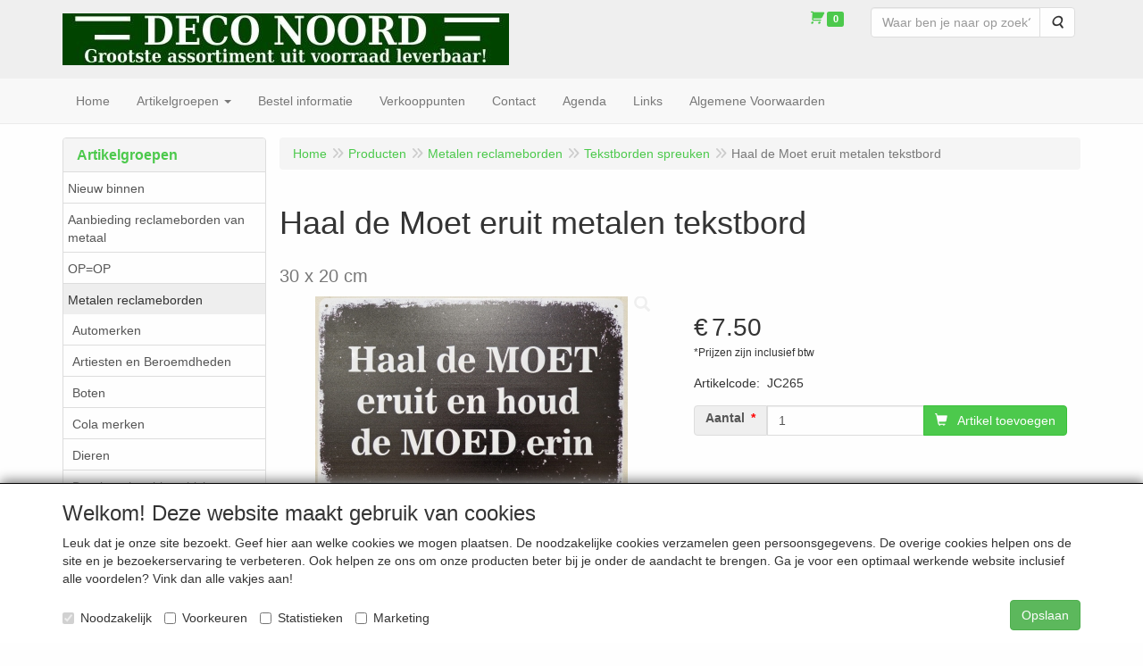

--- FILE ---
content_type: text/html; charset=UTF-8
request_url: https://www.deconoord.nl/metalen-reclameborden/tekstborden-spreuken/haal-de-moet-eruit-metalen-tekstbord-30-x-20-cm/a-17122-10000052
body_size: 12098
content:
<!DOCTYPE html>
<html lang="nl">
    <head>
        <base href="https://www.deconoord.nl/"
              data-url=""
              data-routing="/js/routing.json"
        />
        <meta name="viewport" content="width=device-width, initial-scale=1">
        <meta charset="utf-8" >
        
                    <meta name="author" content="Deco Noord" />
                    <meta name="keywords" content="Haal, de, Moet, eruit, metalen, tekstbord, 30, x, 20, cm, JC265" />
                    <meta name="description" content="Haal de Moet eruit metalen tekstbord - 30 x 20 cm (JC265)" />
                    <meta name="rating" content="general" />
                    <meta name="google-site-verification" content="ek3HdHXMrkbbZPFjIsPE43YIEDEbmxyPGqEKQhuKFmg" />
                    <meta name='generator' content='LogiVert 8.19.0.5; Equinoxe 10.5.17' />
        
        <title>Haal de Moet eruit metalen tekstbord - 30 x 20 cm</title>

        <!-- Load scripting -->
                                    <script>
                    window.dataLayer = window.dataLayer || [];window.dataLayer.push({
                        'event': 'consent_necessary'                    
                    });</script>
                            
                <script>
                    window.dataLayer = window.dataLayer || [];
                    window.dataLayer.push({
                        'event': 'fireRemarketingTag',
                        'google_tag_params': {
                            'ecomm_pagetype': 'product',
                            'ecomm_prodid': 'JC265',
                            'ecomm_totalvalue': '6.198347'
                        },
                        'userId': 'not-logged-in'
                    });
                </script>
            
                            <script>
    window.dataLayer = window.dataLayer || [];
    window.dataLayer.enableGA4Ecommerce = false;
</script>
                            
            <script>
                (function(w,d,s,l,i){w[l]=w[l]||[];w[l].push({'gtm.start': new Date().getTime(),event:'gtm.js'});var f=d.getElementsByTagName(s)[0],
                    j=d.createElement(s),dl=l!='dataLayer'?'&l='+l:'';j.addEventListener('error',function() { document.getElementsByTagName('html')[0].classList.add('abl-detected');document.dispatchEvent(new CustomEvent('lv_gtm_ready', {detail: {status: 'error'}})); });j.addEventListener('load', function() { document.dispatchEvent(new Event('lv_gtm_ready', {detail: {status: 'ok'}}));});j.async=true;j.src=
                                              'https://www.googletagmanager.com/gtm.js?id='+i+dl;f.parentNode.insertBefore(j,f);
                })(window,document,'script','dataLayer','GTM-5XHWRG9D');
            </script>
                            <script src="/js/api.min.js?h=9a8857d6"></script>
                            <script>
document.addEventListener('DOMContentLoaded', function(el) {
    window.api = new Api("NzExNjgyNjc2NTUxMDQ6VDNmMGg4NEs4WExCWmUzTkEwUA==", "https://www.deconoord.nl");
});
</script>
                    
        <script src="/js/plugins.min.js?h=bb38a032" id="pluginScripts"></script>
        <script src="/js/early_scripts.min.js?h=2ebe7f84" id="earlyScripts"></script>

        <script>
            // Epsilon Polyfill for IE
            if (Number.EPSILON === undefined) {
                Number.EPSILON = Math.pow(2, -52);
            }
            // Number Formatting
            Math.toDisplay = function (val, precision, force_sign) {
                if (typeof force_sign === 'undefined') {
                    force_sign = false;
                }

                if (typeof precision === "undefined") {
                    precision = 2;
                }

                if(isNaN(val) || typeof val !== "number") {
                    return false;
                }

                val = val + (1E3 * Number.EPSILON);
                var str = val.toFixed(precision);
                var decpoint = str.indexOf('.');

                str = str.replace('.', '.');

                for(var i = (decpoint - 3); i > 0; i = i - 3) {
                    str = str.slice(0, i) + ',' + str.slice(i);
                }

                if(force_sign && val > 0) {
                    str = "+" + str;
                }

                return str;
            }

            Math.toPrice = function(val, force_sign) {
                if(typeof force_sign === 'undefined') {
                    force_sign = false;
                }
                var price = "";

                if(val === 0) {
                    price = "Gratis";
                } else {
                    if(force_sign && val > 0) {
                        price = "+";
                    } else if(val < 0) {
                        price = "-";
                    }
                    price += "€ ";
                    price += Math.toDisplay(Math.abs(val), 2);
                }

                return price;
            }
            window.main_root = "https://www.deconoord.nl/";

        </script>

        <link rel="stylesheet" href="/assets/base.css?h=676cf9a1" />

        <link rel="stylesheet" href="/assets/theme.css?h=10cd0ae4" />
        <link rel="icon" type="image/x-icon" href="/favicon.ico?h=97ea4052" />    <script src="https://www.google.com/recaptcha/api.js?onload=recaptchaOnload&render=explicit" async defer onerror="document.getElementsByTagName('html')[0].classList.add('no-captcha')"></script></head>
    <body data-sticky-container>
                                    
                <noscript>
                    <iframe src="https://www.googletagmanager.com/ns.html?id=GTM-5XHWRG9D"
                            height="0" width="0" style="display:none;visibility:hidden">
                    </iframe>
                </noscript>
            
                    
                    <header>
    <div class="logo-top">
        <div class="container">
            <div class="logo-container">
                <a href="/">
                    <img src="/images/cb_17.jpg?h=5ced0e52" alt="Logo Deco Noord metalen reclameborden cafe bar horeca decoratie"/>                </a>
            </div>
            <div class="pull-right hidden-xs">
                    <ul class="nav navbar-nav  " data-sm-skip="data-sm-skip">
            <li class="menu_cart_popup  menu_cart">
        <a href="/winkelwagen/" data-popup="data-popup" class="cart-link" data-mode="articles">
    <i class="cart"></i><span class="amount label label-primary articles">0</span></a>
            </li>
    <li class="menu_search_widget ">
        <form action="/zoeken" method="get" class="navbar-form menu_search_widget ">
    <div class="input-group">
        <input type="search"
                id="search_query"
                placeholder="Waar ben je naar op zoek?"
                name="query"
                class="form-control"
                                data-suggest=""
                autocomplete="off">
        <span class="input-group-btn">
            <button type="submit" class="btn btn-default">
                <i class="fa fa-search"></i>
                <span class="sr-only">Zoeken</span>
            </button>
        </span>
    </div>
</form>

            </li>

    </ul>

            </div>
        </div>
    </div>
</header>
<div class="nav-top sticky-header ">
    <nav class="navbar">
        <div class="container">
            <div class="navbar-header">
                <div class="mobile-menu-navbar">
                        <ul class="nav navbar-nav  " data-sm-skip="data-sm-skip">
        
    </ul>

                </div>
                <button type="button" class="navbar-toggle collapsed" data-toggle="collapse" data-target="#topmenu"
                        aria-expanded="false">
                    <span class="sr-only">Menu</span>
                    <span class="icon-bar"></span>
                    <span class="icon-bar"></span>
                    <span class="icon-bar"></span>
                </button>
            </div>

            <div class="collapse navbar-collapse" id="topmenu">
                <div class="mobile-menu-addon">
                        <ul class="nav navbar-nav  " >
            <li class="menu_cart_popup  menu_cart">
        <a href="/winkelwagen/" data-popup="data-popup" class="cart-link" data-mode="articles">
    <i class="cart"></i><span class="amount label label-primary articles">0</span></a>
            </li>
    <li class="menu_search_widget ">
        <form action="/zoeken" method="get" class="navbar-form menu_search_widget ">
    <div class="input-group">
        <input type="search"
                id="search_query"
                placeholder="Waar ben je naar op zoek?"
                name="query"
                class="form-control"
                                data-suggest=""
                autocomplete="off">
        <span class="input-group-btn">
            <button type="submit" class="btn btn-default">
                <i class="fa fa-search"></i>
                <span class="sr-only">Zoeken</span>
            </button>
        </span>
    </div>
</form>

            </li>

    </ul>

                </div>
                    <ul class="nav navbar-nav  " >
            <li class="menu_homepage ">
        <a href="/"
   >
    <span class="lbl">Home</span>
    </a>
            </li>
    <li class="menu_catalog ">
        <a href="/catalogus" class="children" role="button"
   aria-haspopup="true" aria-expanded="false">
    <span class="lbl">Artikelgroepen</span>
    <span class="caret"></span></a>
                    <ul class="dropdown-menu">
                    <li class="">
        <a href="/nieuw-binnen/g-43"
   >
    <span class="lbl">Nieuw binnen</span>
    </a>
            </li>
    <li class="">
        <a href="/aanbieding-reclameborden-van-metaal/g-64"
   >
    <span class="lbl">Aanbieding reclameborden van metaal</span>
    </a>
            </li>
    <li class="">
        <a href="/op-op/g-68"
   >
    <span class="lbl">OP=OP</span>
    </a>
            </li>
    <li class="">
        <a href="/metalen-reclameborden/g-8"
   class="dropdown-toggle" data-toggle="dropdown" role="button"
   aria-haspopup="true"
   aria-expanded="false">
    <span class="lbl">Metalen reclameborden</span>
    <span class="caret"></span></a>
                    <ul class="dropdown-menu">
                    <li class="">
        <a href="/metalen-reclameborden/automerken/g-10000002"
   >
    <span class="lbl">Automerken</span>
    </a>
            </li>
    <li class="">
        <a href="/metalen-reclameborden/artiesten-en-beroemdheden/g-10000012"
   >
    <span class="lbl">Artiesten en Beroemdheden</span>
    </a>
            </li>
    <li class="">
        <a href="/metalen-reclameborden/boten/g-10000013"
   >
    <span class="lbl">Boten</span>
    </a>
            </li>
    <li class="">
        <a href="/metalen-reclameborden/cola-merken/g-10000005"
   >
    <span class="lbl">Cola merken</span>
    </a>
            </li>
    <li class="">
        <a href="/metalen-reclameborden/dieren/g-10000047"
   >
    <span class="lbl">Dieren</span>
    </a>
            </li>
    <li class="">
        <a href="/metalen-reclameborden/drankmerken-bier-whiskey-enz/g-10000004"
   >
    <span class="lbl">Drankmerken bier whiskey enz</span>
    </a>
            </li>
    <li class="">
        <a href="/metalen-reclameborden/eten-en-drinken-bbq/g-10000048"
   >
    <span class="lbl">Eten en drinken BBQ</span>
    </a>
            </li>
    <li class="">
        <a href="/metalen-reclameborden/poker-darts-bowlen/g-10000015"
   >
    <span class="lbl">Poker Darts Bowlen</span>
    </a>
            </li>
    <li class="">
        <a href="/metalen-reclameborden/koffie-en-thee/g-10000036"
   >
    <span class="lbl">Koffie en Thee</span>
    </a>
            </li>
    <li class="">
        <a href="/metalen-reclameborden/landen-en-steden/g-10000056"
   >
    <span class="lbl">Landen en steden</span>
    </a>
            </li>
    <li class="">
        <a href="/metalen-reclameborden/militeria-leger-pistolen/g-10000009"
   >
    <span class="lbl">Militeria leger pistolen</span>
    </a>
            </li>
    <li class="">
        <a href="/metalen-reclameborden/motoren-brommers-fietsen/g-10000001"
   >
    <span class="lbl">Motoren  Brommers Fietsen</span>
    </a>
            </li>
    <li class="">
        <a href="/metalen-reclameborden/muziekinstrumenten-gitaren/g-10000053"
   >
    <span class="lbl">Muziekinstrumenten Gitaren</span>
    </a>
            </li>
    <li class="">
        <a href="/metalen-reclameborden/nederlandse-reclame/g-10000051"
   >
    <span class="lbl">Nederlandse reclame</span>
    </a>
            </li>
    <li class="">
        <a href="/metalen-reclameborden/radio-en-televisie/g-10000035"
   >
    <span class="lbl">Radio en televisie</span>
    </a>
            </li>
    <li class="">
        <a href="/metalen-reclameborden/route-66-usa/g-10000037"
   >
    <span class="lbl">Route 66 USA</span>
    </a>
            </li>
    <li class="">
        <a href="/metalen-reclameborden/sigaretten-en-shag/g-10000034"
   >
    <span class="lbl">Sigaretten en shag</span>
    </a>
            </li>
    <li class="">
        <a href="/metalen-reclameborden/sporten/g-10000026"
   >
    <span class="lbl">Sporten</span>
    </a>
            </li>
    <li class="">
        <a href="/metalen-reclameborden/tattoo-en-pin-up/g-10000049"
   >
    <span class="lbl">Tattoo en pin up</span>
    </a>
            </li>
    <li class="">
        <a href="/metalen-reclameborden/tekstborden-spreuken/g-10000052"
   >
    <span class="lbl">Tekstborden spreuken</span>
    </a>
            </li>
    <li class="">
        <a href="/metalen-reclameborden/tractoren/g-10000003"
   >
    <span class="lbl">Tractoren</span>
    </a>
            </li>
    <li class="">
        <a href="/metalen-reclameborden/treinen/g-10000014"
   >
    <span class="lbl">Treinen</span>
    </a>
            </li>
    <li class="">
        <a href="/metalen-reclameborden/vliegtuigen/g-10000006"
   >
    <span class="lbl">Vliegtuigen</span>
    </a>
            </li>
    <li class="">
        <a href="/metalen-reclameborden/western/g-10000010"
   >
    <span class="lbl">Western</span>
    </a>
            </li>
    <li class="">
        <a href="/metalen-reclameborden/overige-merken/g-10000011"
   >
    <span class="lbl">Overige merken</span>
    </a>
            </li>
    <li class="">
        <a href="/metalen-reclameborden/diversen/g-10000016"
   >
    <span class="lbl">Diversen</span>
    </a>
            </li>

            </ul>
            </li>
    <li class="">
        <a href="/pubborden-houten-of-polyester-wandborden/g-11"
   >
    <span class="lbl">Pubborden Houten of polyester wandborden</span>
    </a>
            </li>
    <li class="">
        <a href="/miniatuur-gitaren-instrument/g-74"
   >
    <span class="lbl">Miniatuur gitaren instrument</span>
    </a>
            </li>
    <li class="">
        <a href="/benzinepomp-kasten/g-66"
   >
    <span class="lbl">Benzinepomp kasten</span>
    </a>
            </li>
    <li class="">
        <a href="/barglobes-barkasten/g-71"
   >
    <span class="lbl">Barglobes barkasten</span>
    </a>
            </li>
    <li class="">
        <a href="/portemonnees/g-75"
   >
    <span class="lbl">Portemonnees</span>
    </a>
            </li>
    <li class="">
        <a href="/tassen/g-76"
   >
    <span class="lbl">Tassen</span>
    </a>
            </li>
    <li class="">
        <a href="/verlichting/g-41"
   >
    <span class="lbl">Verlichting</span>
    </a>
            </li>
    <li class="">
        <a href="/barmatten-en-accessoires/g-57"
   >
    <span class="lbl">Barmatten en accessoires</span>
    </a>
            </li>
    <li class="">
        <a href="/mokken/g-70"
   >
    <span class="lbl">Mokken</span>
    </a>
            </li>
    <li class="">
        <a href="/kapstokken/g-62"
   >
    <span class="lbl">Kapstokken</span>
    </a>
            </li>
    <li class="">
        <a href="/volkswagen-items/g-45"
   >
    <span class="lbl">Volkswagen items</span>
    </a>
            </li>
    <li class="">
        <a href="/grappige-spreuken/g-56"
   >
    <span class="lbl">Grappige spreuken</span>
    </a>
            </li>
    <li class="">
        <a href="/metalen-modelautos/g-53"
   >
    <span class="lbl">Metalen modelauto's</span>
    </a>
            </li>
    <li class="">
        <a href="/bellen/g-23"
   >
    <span class="lbl">Bellen</span>
    </a>
            </li>
    <li class="">
        <a href="/beelden/g-14"
   >
    <span class="lbl">Beelden</span>
    </a>
            </li>
    <li class="">
        <a href="/klokken/g-47"
   >
    <span class="lbl">Klokken</span>
    </a>
            </li>
    <li class="">
        <a href="/magneten/g-51"
   >
    <span class="lbl">Magneten</span>
    </a>
            </li>
    <li class="">
        <a href="/spiegels/g-44"
   >
    <span class="lbl">Spiegels</span>
    </a>
            </li>
    <li class="">
        <a href="/thermometer-metaal/g-49"
   >
    <span class="lbl">Thermometer metaal</span>
    </a>
            </li>
    <li class="">
        <a href="/emaille-reclameborden/g-13"
   class="dropdown-toggle" data-toggle="dropdown" role="button"
   aria-haspopup="true"
   aria-expanded="false">
    <span class="lbl">Emaille reclameborden</span>
    <span class="caret"></span></a>
                    <ul class="dropdown-menu">
                    <li class="">
        <a href="/emaille-reclameborden/horeca-groot/g-10000018"
   >
    <span class="lbl">Horeca groot</span>
    </a>
            </li>
    <li class="">
        <a href="/emaille-reclameborden/nostalgische-borden/g-10000024"
   >
    <span class="lbl">Nostalgische borden</span>
    </a>
            </li>
    <li class="">
        <a href="/emaille-reclameborden/nostalgisch-groot/g-10000025"
   >
    <span class="lbl">Nostalgisch groot</span>
    </a>
            </li>
    <li class="">
        <a href="/emaille-reclameborden/merken-groot/g-10000029"
   >
    <span class="lbl">Merken groot</span>
    </a>
            </li>

            </ul>
            </li>
    <li class="">
        <a href="/collectors-items/g-15"
   >
    <span class="lbl">Collectors items</span>
    </a>
            </li>
    <li class="">
        <a href="/voorraadblikken-en-spaarpotten/g-58"
   >
    <span class="lbl">Voorraadblikken en spaarpotten</span>
    </a>
            </li>
    <li class="">
        <a href="/sleutelhangers/g-54"
   >
    <span class="lbl">Sleutelhangers</span>
    </a>
            </li>

            </ul>
            </li>
    <li class="">
        <a href="/bestel-informatie/c-5"
   >
    <span class="lbl">Bestel informatie</span>
    </a>
            </li>
    <li class="">
        <a href="/verkooppunten/c-7"
   >
    <span class="lbl">Verkooppunten</span>
    </a>
            </li>
    <li class="">
        <a href="/contact/c-1"
   >
    <span class="lbl">Contact</span>
    </a>
            </li>
    <li class="">
        <a href="/agenda/c-11"
   >
    <span class="lbl">Agenda</span>
    </a>
            </li>
    <li class="">
        <a href="/links/c-6"
   >
    <span class="lbl">Links</span>
    </a>
            </li>
    <li class="">
        <a href="/algemene-voorwaarden/c-12"
   >
    <span class="lbl">Algemene Voorwaarden</span>
    </a>
            </li>

    </ul>

            </div>
        </div>
    </nav>
</div>

        <div id="alert-wrapper">
        <div class="container" id="alert-container">
        <!-- This container is in use to display AJAX-triggered Alert messages -->
        </div>
    </div>

    <div class='container article_show' id="main">
            <div class="sidebar left" layout="1">
                    <div class="widget widget_catalog" type="catalog" >
            <div class="panel panel-default">
                                    <div class="panel-heading">
                        <h4 class="panel-title">Artikelgroepen</h4>
                    </div>
                                <div class="list-group list-group-root">
            <a href="/nieuw-binnen/g-43"
           class="list-group-item ">
            Nieuw binnen
        </a>

                    <a href="/aanbieding-reclameborden-van-metaal/g-64"
           class="list-group-item ">
            Aanbieding reclameborden van metaal
        </a>

                    <a href="/op-op/g-68"
           class="list-group-item ">
            OP=OP
        </a>

                    <a href="/metalen-reclameborden/g-8"
           class="list-group-item active">
            Metalen reclameborden
        </a>

                    <div class="children list-group">
            <a href="/metalen-reclameborden/automerken/g-10000002"
           class="list-group-item ">
            Automerken
        </a>

                    <a href="/metalen-reclameborden/artiesten-en-beroemdheden/g-10000012"
           class="list-group-item ">
            Artiesten en Beroemdheden
        </a>

                    <a href="/metalen-reclameborden/boten/g-10000013"
           class="list-group-item ">
            Boten
        </a>

                    <a href="/metalen-reclameborden/cola-merken/g-10000005"
           class="list-group-item ">
            Cola merken
        </a>

                    <a href="/metalen-reclameborden/dieren/g-10000047"
           class="list-group-item ">
            Dieren
        </a>

                    <a href="/metalen-reclameborden/drankmerken-bier-whiskey-enz/g-10000004"
           class="list-group-item ">
            Drankmerken bier whiskey enz
        </a>

                    <a href="/metalen-reclameborden/eten-en-drinken-bbq/g-10000048"
           class="list-group-item ">
            Eten en drinken BBQ
        </a>

                    <a href="/metalen-reclameborden/poker-darts-bowlen/g-10000015"
           class="list-group-item ">
            Poker Darts Bowlen
        </a>

                    <a href="/metalen-reclameborden/koffie-en-thee/g-10000036"
           class="list-group-item ">
            Koffie en Thee
        </a>

                    <a href="/metalen-reclameborden/landen-en-steden/g-10000056"
           class="list-group-item ">
            Landen en steden
        </a>

                    <a href="/metalen-reclameborden/militeria-leger-pistolen/g-10000009"
           class="list-group-item ">
            Militeria leger pistolen
        </a>

                    <a href="/metalen-reclameborden/motoren-brommers-fietsen/g-10000001"
           class="list-group-item ">
            Motoren  Brommers Fietsen
        </a>

                    <a href="/metalen-reclameborden/muziekinstrumenten-gitaren/g-10000053"
           class="list-group-item ">
            Muziekinstrumenten Gitaren
        </a>

                    <a href="/metalen-reclameborden/nederlandse-reclame/g-10000051"
           class="list-group-item ">
            Nederlandse reclame
        </a>

                    <a href="/metalen-reclameborden/radio-en-televisie/g-10000035"
           class="list-group-item ">
            Radio en televisie
        </a>

                    <a href="/metalen-reclameborden/route-66-usa/g-10000037"
           class="list-group-item ">
            Route 66 USA
        </a>

                    <a href="/metalen-reclameborden/sigaretten-en-shag/g-10000034"
           class="list-group-item ">
            Sigaretten en shag
        </a>

                    <a href="/metalen-reclameborden/sporten/g-10000026"
           class="list-group-item ">
            Sporten
        </a>

                    <a href="/metalen-reclameborden/tattoo-en-pin-up/g-10000049"
           class="list-group-item ">
            Tattoo en pin up
        </a>

                    <a href="/metalen-reclameborden/tekstborden-spreuken/g-10000052"
           class="list-group-item active">
            Tekstborden spreuken
        </a>

                    <a href="/metalen-reclameborden/tractoren/g-10000003"
           class="list-group-item ">
            Tractoren
        </a>

                    <a href="/metalen-reclameborden/treinen/g-10000014"
           class="list-group-item ">
            Treinen
        </a>

                    <a href="/metalen-reclameborden/vliegtuigen/g-10000006"
           class="list-group-item ">
            Vliegtuigen
        </a>

                    <a href="/metalen-reclameborden/western/g-10000010"
           class="list-group-item ">
            Western
        </a>

                    <a href="/metalen-reclameborden/overige-merken/g-10000011"
           class="list-group-item ">
            Overige merken
        </a>

                    <a href="/metalen-reclameborden/diversen/g-10000016"
           class="list-group-item ">
            Diversen
        </a>

            </div>
                    <a href="/pubborden-houten-of-polyester-wandborden/g-11"
           class="list-group-item ">
            Pubborden Houten of polyester wandborden
        </a>

                    <a href="/miniatuur-gitaren-instrument/g-74"
           class="list-group-item ">
            Miniatuur gitaren instrument
        </a>

                    <a href="/benzinepomp-kasten/g-66"
           class="list-group-item ">
            Benzinepomp kasten
        </a>

                    <a href="/barglobes-barkasten/g-71"
           class="list-group-item ">
            Barglobes barkasten
        </a>

                    <a href="/portemonnees/g-75"
           class="list-group-item ">
            Portemonnees
        </a>

                    <a href="/tassen/g-76"
           class="list-group-item ">
            Tassen
        </a>

                    <a href="/verlichting/g-41"
           class="list-group-item ">
            Verlichting
        </a>

                    <a href="/barmatten-en-accessoires/g-57"
           class="list-group-item ">
            Barmatten en accessoires
        </a>

                    <a href="/mokken/g-70"
           class="list-group-item ">
            Mokken
        </a>

                    <a href="/kapstokken/g-62"
           class="list-group-item ">
            Kapstokken
        </a>

                    <a href="/volkswagen-items/g-45"
           class="list-group-item ">
            Volkswagen items
        </a>

                    <a href="/grappige-spreuken/g-56"
           class="list-group-item ">
            Grappige spreuken
        </a>

                    <a href="/metalen-modelautos/g-53"
           class="list-group-item ">
            Metalen modelauto's
        </a>

                    <a href="/bellen/g-23"
           class="list-group-item ">
            Bellen
        </a>

                    <a href="/beelden/g-14"
           class="list-group-item ">
            Beelden
        </a>

                    <a href="/klokken/g-47"
           class="list-group-item ">
            Klokken
        </a>

                    <a href="/magneten/g-51"
           class="list-group-item ">
            Magneten
        </a>

                    <a href="/spiegels/g-44"
           class="list-group-item ">
            Spiegels
        </a>

                    <a href="/thermometer-metaal/g-49"
           class="list-group-item ">
            Thermometer metaal
        </a>

                    <a href="/emaille-reclameborden/g-13"
           class="list-group-item ">
            Emaille reclameborden
        </a>

                    <a href="/collectors-items/g-15"
           class="list-group-item ">
            Collectors items
        </a>

                    <a href="/voorraadblikken-en-spaarpotten/g-58"
           class="list-group-item ">
            Voorraadblikken en spaarpotten
        </a>

                    <a href="/sleutelhangers/g-54"
           class="list-group-item ">
            Sleutelhangers
        </a>

            </div>

            </div>
        </div>
                            <div class="widget widget_content" type="content" position="LEFT" >
            <div class="panel panel-default">
                                    <div class="panel-heading">
                        <h4 class="panel-title">Service</h4>
                    </div>
                                <div class="list-group list-group-root">
            <a href="/bestel-informatie/c-5"
           class="list-group-item ">
            Bestel informatie
        </a>

                    <a href="/verkooppunten/c-7"
           class="list-group-item ">
            Verkooppunten
        </a>

                    <a href="/contact/c-1"
           class="list-group-item ">
            Contact
        </a>

                    <a href="/agenda/c-11"
           class="list-group-item ">
            Agenda
        </a>

                    <a href="/links/c-6"
           class="list-group-item ">
            Links
        </a>

                    <a href="/algemene-voorwaarden/c-12"
           class="list-group-item ">
            Algemene Voorwaarden
        </a>

                    <a href="/blog/c-16"
           class="list-group-item ">
            Blog
        </a>

                    <a href="/-/c-22"
           class="list-group-item ">
            -
        </a>

            </div>
            </div>
        </div>
             
    </div>

        
        <div id="content">
            <div>    <div id="breadcrumb_container">
                    <ol class="breadcrumb back internal"><li><a href="javascript:history.back()">Terug</a></li></ol>                <ol class="breadcrumb" itemscope itemtype="http://schema.org/BreadcrumbList"><li itemprop="itemListElement" itemscope itemtype="http://schema.org/ListItem"
                        ><a href="/"
                       itemprop="item"                    ><span itemprop="name">Home</span></a><meta itemprop="position" content="1" /></li><li itemprop="itemListElement" itemscope itemtype="http://schema.org/ListItem"
                        ><a href="/catalogus"
                       itemprop="item"                    ><span itemprop="name">Producten</span></a><meta itemprop="position" content="2" /></li><li itemprop="itemListElement" itemscope itemtype="http://schema.org/ListItem"
                        ><a href="/metalen-reclameborden/g-8"
                       itemprop="item"                    ><span itemprop="name">Metalen reclameborden</span></a><meta itemprop="position" content="3" /></li><li itemprop="itemListElement" itemscope itemtype="http://schema.org/ListItem"
                        ><a href="/metalen-reclameborden/tekstborden-spreuken/g-10000052"
                       itemprop="item"                    ><span itemprop="name">Tekstborden spreuken</span></a><meta itemprop="position" content="4" /></li><li itemprop="itemListElement" itemscope itemtype="http://schema.org/ListItem"
                        class="active"><span itemprop="name">Haal de Moet eruit metalen tekstbord</span><meta itemprop="position" content="5" /></li></ol>
    </div>
</div>
                            <div class='lv_article' itemscope itemtype="https://schema.org/Product">
        <form name="article_order_form" method="post" action="/winkelwagen/toevoegen?id=17122">

                    <div class="article-header">
<h1>
    <span itemprop="name">Haal de Moet eruit metalen tekstbord</span>
</h1>

<h2>
    <small>
        <span id="measure">30 x 20 cm</span>
        <span id="specification"></span>
    </small>
</h2>

</div>
        
        <div class="article_img">
                                        <span class="badge"></span>
            
                            <div id="slider-container">
            <div id="image-container">
            <div class="image">
                <img src="https://www.deconoord.nl/data/articles/images/big/b_17122.jpg?h=fd01f032"
                     data-mfp-src="https://www.deconoord.nl/data/articles/images/zoom/m_17122.jpg?h=3c0aadff"
                     itemprop="image" alt="Haal de Moet eruit metalen tekstbord"/>
            </div>
                    </div>
                                </div>
                    </div>

        <div class="summary">
                                            <div itemprop="offers" itemscope itemtype="http://schema.org/Offer">
    <link itemprop="url" href="https://www.deconoord.nl/metalen-reclameborden/tekstborden-spreuken/haal-de-moet-eruit-metalen-tekstbord-30-x-20-cm/a-17122-10000052" />
        <div class="price">
                                    <span class="recommended"></span>
            
            <span itemprop="priceCurrency" content="EUR" class="main_price">€</span>
            <span itemprop="price" content="7.49999987" id="articlePrice" class="main_price">7.50</span>
            <span class="once_price">            </span>

            <span class="small">*Prijzen zijn inclusief btw</span>

                                    <span class="small"></span>
        
        
            </div>
</div>

            
                                            
                    <span id="artCodes">
        <span class="lbl">Artikelcode</span>:&nbsp;
        <span class="artcode1" itemprop="productID">JC265</span>
            </span>
    <br/>

            
                        

                        
                        

                        


                        


            
                                
    
    
    <div class="orderBox">
        <input type="hidden" id="article_order_form_id" name="article_order_form[id]" class="id" data-id="17122" value="17122" />
        
        
                                    <div class="input-group order-button-row">
                                            <span class="input-group-addon hidden-xs">
                            <label class="control-label required" for="article_order_form_quantity">Aantal</label>
                        </span>
                                        <input type="text" id="article_order_form_quantity" name="article_order_form[quantity]" required="required" class="prod_qty form-control" step="1" min="1" data-min-amount="1" max="999999999" data-max-amount="999999999" value="1" />
                                            <span class="input-group-btn">
                                                                <button type="submit" id="article_order_form_orderbutton" name="article_order_form[orderbutton]" class="addtocart btn btn-primary btn">
        <span>Artikel toevoegen</span>
    </button>
                                                                                                            </span>
                                    </div>
            
            <div class="btn-toolbar">
                
                            </div>
            </div>
            
                    </div>

        <div class="details">
                                                                    
                            
                        

            
                                            
                
            
            
                        

                                            
            
            
                        
        </div>

        <div style="display: none">
            <input type="hidden" id="article_order_form__token" name="article_order_form[_token]" value="85f4e9ae7fd0f3de91e5e1.tVygVXhaEQkZPMEaP5tVtaT9aCA3k3sP6DykM7i7dlc.7W3VOw8IXUtGXrJ9avpk-fulJVhb4D9sml_dSvL4MhLgbphtFRR2W3xW9Q" />
        </div>
        </form>

        <div class="modal fade restock-modal" role="dialog" id="restock_modal">
    <div class="modal-dialog" role="document">
        <div class="modal-content">
            <div class="modal-header">
                <button class="close"
                    aria-label="Sluit"
                    data-dismiss="modal"
                    type="button">
                    <span aria-hidden="true">&times;</span>
                </button>
                <h4 class="modal-title">
                    Blijf op de hoogte
                </h4>
            </div>
            <div class="modal-body">
                <p>Helaas is het product op dit moment uitverkocht. Laat jouw gegevens achter en je ontvangt een bericht zodra het weer op voorraad is.</p>

                                    <form name="restock" method="post">
                        <div class="form-group"><label class="control-label required" for="restock_email">E-mail</label><input type="email" id="restock_email" name="restock[email]" required="required" class="form-control" /><p class="help-block"></p>
    </div><div class="form-group"><label class="hideDefault control-label required" for="restock_captcha">Captcha</label>    <div class="g-recaptcha" data-theme="light" data-size="invisible"
             data-type="image" data-sitekey="6LfOt7oUAAAAABy-xQSPR0rjBppQLmOrFVPlDpnn" data-callback="onReCaptchaSuccess" data-badge="inline"></div><div class="recaptcha-unavailable alert alert-warning">De Captcha-controle kan niet worden ingeladen</div><noscript><div style="width: 302px; height: 352px;"><div style="width: 302px; height: 352px; position: relative;"><div style="width: 302px; height: 352px; position: absolute;"><iframe src="https://www.google.com/recaptcha/api/fallback?k=6LfOt7oUAAAAABy-xQSPR0rjBppQLmOrFVPlDpnn"
                                style="width: 302px; height:352px; border-style: none; overflow: hidden;"
                        ></iframe></div><div style="width: 250px; height: 80px; position: absolute; border-style: none; bottom: 21px; left: 25px; margin: 0; padding: 0; right: 25px;"><textarea id="restock_captcha" name="captcha"
                                    class="g-recaptcha-response"
                                    style="width: 250px; height: 80px; border: 1px solid #c1c1c1; margin: 0; padding: 0; resize: none;"
                          ></textarea></div></div></div></noscript><p class="help-block"></p>
    </div><button type="submit" class="btn btn-primary">Houd me op de hoogte</button>
                    <input type="hidden" id="restock_id" name="restock[id]" /><input type="hidden" id="restock_locale" name="restock[locale]" /><input type="hidden" id="restock__token" name="restock[_token]" value="561a2fa8b3aa48c0bd47c0d13f9d0b.vd3iYR8-1DyyOdHoSOcR4biHuaV76G_bHc0H4Jt8mMg.y4qPFX5TjA_5Zr-sOpNpoozK6dQspyC5e_tThdBN9prehZYoRVyiVdRcgA" /></form>
                            </div>
        </div>
    </div>
</div>

<script>
    $('#restock_modal').on('show.bs.modal', function(event) {
        let button = $(event.relatedTarget);
        let id = button.attr('data-id');
        let modal = $(this);
        modal.find('input[name="restock[id]"]').val(id);
        modal.find('form[name="restock"]').attr('action', Routing.generate('article_restock', {
            'id': id
        }));

        let locale = $('html').attr('lang');
        modal.find('input[name="restock[locale]"]').val(locale);
        modal.find('input[name="restock[email]"]').on('input', function() {
            modal.find('button').prop('disabled', false);
        })
    });

    $('form[name="restock"]').on('submit', function(event) {
        if(event.isDefaultPrevented) {
            return;
        }

        if($(this).find('.g-recaptcha[data-size="invisible"]').length > 0 || $(this).find('.h-recaptcha[data-size="invisible"]').length > 0) {
          // If there's a Hidden Captcha in this form, the Captcha Validation will trigger form submission, causing a redirect,
          // instead of the AJAX update.
          return;
        }

        event.preventDefault();
        $(this).find('button[type="submit"]').prop('disabled', true);

        let modal_body = $(this).closest('.modal-body');
        let email = $(this).find('input[name="restock[email]"]').val();

        // Clean up old alerts
        modal_body.find('.alert').each(function() { $(this).remove(); });
        modal_body.find('.help-block.feedback').remove();
        modal_body.find('.has-feedback.has-error').removeClass('has-feedback has-error');

        $.post($(this).attr('action'), $(this).serialize())
          .done(function(response) {
              let alert = $('<div>');
              alert.addClass('alert alert-success notification notification-success')
                .text(Translator.trans('article.restock.success', {
                    'email': email
                }, 'messages'))
                .prependTo(modal_body)
              ;
          })
          .fail(function(xhr) {
              let response = xhr.responseJSON;

              let text = '';
              for(let i = 0; i < response.errors.length; i++) {
                  if(null !== response.errors[i].field) {
                      let field = modal_body.find('input[name="restock[' + response.errors[i].field + ']"');
                      field.closest('.form-group')
                        .addClass('has-feedback has-error')
                        .append('<p class="help-block feedback">' + response.errors[i].message + '</p>');
                  } else {
                      if(text.length > 0) {
                          text += '<br />';
                      }
                      text += response.errors[i].message;
                  }
              }

              if(text.length > 0) {
                  let alert = $('<div>');
                  alert.addClass('alert alert-danger notification notification-danger')
                    .html(text)
                    .prependTo(modal_body);
              }

              $(modal_body).find('button[type="submit"]').prop('disabled', false);
          });
    });
</script>
    </div>
        </div>
    </div>

            <footer id="nav-footer">
            <div class="widget-container-footer">
                                <div class="widget-column " >
                <div class="widget-container " layout="4">
                    <div class="widget widget_html" type="html" >
                        <div><b><br></b></div>
            </div>
                    <div class="widget widget_html" type="html" >
                        <h4>Contactgegevens</h4><p>

Deco Noord Monetpassage 19 7811DL Emmen 

Tel: 0591-673368 Email: info@deconoord.nl 

KvK: 04087982 BTWID:NL001401288B33</p>
            </div>
            </div>

        </div>

                    </div>
    </footer>
    
    <div id="backdrop"></div>

        <div id="cart-popup" class="modal fade" aria-labelledby="cartTitle" role="dialog">
    <div class="modal-dialog modal-lg" role="document">
        <div class="modal-content" id="cart">
            <div class="modal-header">
                <button class="close"
                    aria-label="Sluit"
                    data-dismiss="modal"
                    type="button">
                    <span aria-hidden="true">&times;</span>
                </button>
                <h4 class="modal-title" id="cartTitle">
                    <a href="/winkelwagen/">Winkelwagen</a>
                </h4>
            </div>
            <div class="modal-body">
                <div id="cart-messages">
    <div v-for="(messages, level) in flashes">
        <div v-for="message in messages"
            v-bind:class="'alert alert-'+level"
            v-html="message"></div>
    </div>
</div>
<div class="cart" v-if="cart.total_items > 0">
    <table v-for="(articles, bag) in cart.bags"
        v-bind:data-bag="bag"
        class="table table-striped cart-table vue-cart">
        <thead v-if="bag === 'subscriptions'">
        <th class="actions"></th>
        <th class="qty">Aantal</th>
        <th class="product">Artikel</th>
        <th class="price">Startprijs</th>
        <th class="price price-recurring">Daarna</th>
        <th class="period">Periode</th>
        <th class="total">Totaal</th>
        </thead>
        <thead v-else>
        <th class="actions"></th>
        <th class="qty">Aantal</th>
        <th class="product">Artikel</th>
        <th class="price">Stukprijs</th>
        <th class="total">Totaal</th>
        </thead>
        <tbody class="cart-items">
        <tr class="cart-item"
            v-for="(article, cart_line) in articles"
            v-bind:data-min="article.min_qty"
            v-bind:data-max="article.max_qty"
            v-bind:data-step="article.step_size"
            v-bind:data-precision="article.step_precision"
            v-bind:data-bag="bag"
            v-bind:data-cartKey="cart_line">
            <td class="actions">
                <button type="button"
                    class="cart-increase"
                    title="Toevoegen"
                    v-show="bag !=='gifts'"
                    v-on:click="add"
                    v-bind:disabled="article.max_qty<=article.quantity">
                    <span class="sr-only">Toevoegen</span>
                    <span class="fa fa-plus"></span>
                </button>
                <button type="button"
                    class="cart-decrease"
                    title="Verwijderen"
                    v-show="bag !=='gifts'"
                    v-on:click="remove"
                    v-bind:disabled="article.min_qty>=article.quantity">
                    <span class="sr-only">Verwijderen</span>
                    <span class="fa fa-minus"></span>
                </button>
                <button type="button"
                    class="cart-remove"
                    title="Verwijderen"
                    v-on:click="remove_all">
                    <span class="sr-only">Verwijderen</span>
                    <span class="fa fa-trash"></span>
                </button>
            </td>
            <td class="qty">
                <span class="prod-qty" v-text="article.quantity"></span>
            </td>
            <td class="product">
                <div class="thumb" v-if="include_images && article.pictures
                                && (article.pictures.mini || article.pictures.small) ">
                    <img v-bind:alt="article.description" v-bind:src="article.pictures.mini"
                         v-if="article.pictures.mini"/>
                    <img v-bind:alt="article.description" v-bind:src="article.pictures.small"
                         v-else/>
                </div>
                <div class="prodData">
                    <!-- Product Data -->
                    <a v-bind:href="article.permalink" v-text="article.description"></a><br/>
                    <span class="measure" v-text="article.measure" v-if="article.measure"></span>
                    <br v-if="article.measure"/>

                    <!-- Selected Options -->
                    <div class="options">
                        <div class="option"
                            v-for="option in article.options"
                            v-if="option.value !==null">
                            <span class="option name">
                                <strong v-text="option.label + ':'"></strong>
                                <span v-text="option.value"></span>
                            </span>
                            <span class="option total small"
                                v-text="'(' + Math.toPrice(option.prices.each, true) + ')'"
                                v-if="option.price"></span>
                        </div>
                    </div>

                    <!-- Cart Text -->
                    <div class="cartText" v-if="article.cartText" v-html="article.cartText"></div>

                    <!-- Small Order Premium -->
                    <div class="premium" v-if="article.premium && article.premium.applied">
                        <span v-text="Translator.trans('article.price.small_order_surplus', {'count': article.premium.quantity }, 'messages') + ':'"></span>
                        <span class="total small" v-text="Math.toPrice(article.premium.price)"></span>
                    </div>

                    <!-- "Eenmalige" Optiemeerprijzen -->
                    <div class="premium" v-if="typeof article.price_once !== 'undefined' && article.price_once != 0">
                        <span v-text="Translator.trans('article.price.once.surplus')"></span>
                        <span class="total small" v-text="Math.toPrice(article.price_once, true)"></span>
                    </div>

                    <!-- Messages -->
                    <div class="messages" v-if="article.messages">
                        <div v-for="message in article.messages"
                            v-bind:class="'alert alert-'+message.level"
                            v-text="Translator.trans(message.message, message.data)">
                        </div>
                    </div>
                    <div class="visible-xs">
                        <!-- Todo -->
                        <strong>Aantal</strong>:
                        <span class="prod-qty" v-text="article.quantity"></span>
                        <div class="actions">
                            <button type="button"
                                class="cart-increase"
                                title="Toevoegen"
                                v-show="bag !=='gifts'"
                                v-on:click="add"
                                v-bind:disabled="article.max_qty<=article.quantity">
                                <span class="sr-only">Toevoegen</span>
                                <span class="fa fa-plus"></span>
                            </button>
                            <button type="button"
                                class="cart-decrease"
                                title="Verwijderen"
                                v-show="bag !=='gifts'"
                                v-on:click="remove"
                                v-bind:disabled="article.min_qty>=article.quantity">
                                <span class="sr-only">Verwijderen</span>
                                <span class="fa fa-minus"></span>
                            </button>
                            <button type="button"
                                class="cart-remove"
                                title="Verwijderen"
                                v-on:click="remove_all">
                                <span class="sr-only">Verwijderen</span>
                                <span class="fa fa-trash"></span>
                            </button>
                        </div>
                    </div>
                </div>
            </td>
            <td class="price">
                <span class="amt" v-text="Math.toPrice(article.unit_price)"></span>
                <strong v-if="bag === 'gifts'">(Cadeau)</strong>
            </td>
            <td class="price price-recurring" v-if="bag === 'subscriptions'">
                <span class="amt" v-text="Math.toPrice(article.subscription_recurring_price)"></span>
            </td>
            <td class="period"
                v-if="bag === 'subscriptions'"
                v-text="Translator.trans('article.period.'+article.subscription_period)"></td>
            <td class="total">
                <span class="amt" v-text="Math.toPrice(article.price)"></span>
            </td>
        </tr>
        </tbody>
    </table>


    <table class="table table-striped cart-table">
        <tfoot>
        <!-- Subtotal Row -->
        <tr class="subtotal">
            <td class="actions"></td>
            <td colspan="3">Subtotaal</td>
            <td class="total">
                <span class="amt" v-text="Math.toPrice(cart.price)"></span>
            </td>
        </tr>

        <!-- Discount Row -->
        <tr class="discount" v-for="(discount,label) in cart.discounts" v-if="cart.discounts && label !== 'total'" v-bind:class="label">
            <td class="actions"></td>
            <td colspan="2"
                v-text="discount.label"></td>
            <td class="price" v-text="Math.toPrice(discount.price * -1)"></td>
            <td class="total"></td>
        </tr>
        <tr class="discount total" v-if="cart.discounts.total > 0">
            <td class="actions"></td>
            <td colspan="3" v-text="Translator.trans('price.your_discount')"></td>
            <td class="total" v-text="Math.toPrice(cart.discounts.total * -1)"></td>
        </tr>

        <!-- Ecotax Row (placeholder) -->
        <tr class="ecotax" v-for="ecotax in cart.ecotaxes" v-if="cart.ecotaxes">
            <td class="actions"></td>
            <td colspan="3" v-text="ecotax.name"></td>
            <td class="total">
                <span class="amt"
                    v-text="Math.toPrice(cart.incVat?ecotax.price_incvat:ecotax.price_exvat)"></span>
            </td>
        </tr>

        <!-- Cart Total Row -->
        <tr class="total">
            <td class="actions"></td>
            <td colspan="3">Totaal</td>
            <td class="total">
                <span class="amt" v-text="Math.toPrice(cart.total)"></span>
            </td>
        </tr>

        <!-- Informative Rows -->
        <tr class="vat-description">
            <td colspan="5" v-if="cart.incVat">*Prijzen zijn inclusief btw</td>
            <td colspan="5" v-else>*Prijzen zijn exclusief btw</td>
        </tr>

        <tr class="weight" v-if="weight">
            <td colspan="4">Totaal gewicht</td>
            <td class="price">
                <span class="amt" v-text="Math.toDisplay(cart.weight)"></span>
                <span class="unit" v-text="weight"></span>
            </td>
        </tr>
        </tfoot>
    </table>
</div>
<div class="alert alert-warning" v-else>Uw winkelwagen is leeg</div>

                <div id="gifts" v-if="cart.availableGifts">
    <h4>Cadeaulijst - maak uw keuze</h4>
    <div class="article-container grid">
                <div class="prod gift" v-for="article in cart.availableGifts" v-bind:data-aid="article.id">
            <div class="wrap">
                <a class="prod-link" v-bind:href="article.permalink">
                    <div class="img-container">
                        <img class="thumb"
                            v-if="article.pictures.small"
                            v-bind:src="article.pictures.small"
                            v-bind:alt="article.description"/>
                        <img class="thumb"
                            v-else-if="article.pictures.mini"
                            v-bind:src="article.pictures.mini"
                            v-bind:alt="article.description"/>
                    </div>
                    <h4><span class="prod-title" v-text="article.description"></span><br/>
                        <small class="prod-specification" v-text="article.specification"></small>
                    </h4>
                    <div class="price-container">
                        <span class="recommended"
                            v-if="article.recommended_price > article.unit_price
                            && typeof article.price_display === 'undefined'">
                            <span class="amt"
                                v-text="Math.toPrice(article.recommended_price)"></span>
                        </span>
                        <span class="price-display">
                            <span class="amt"
                                v-text="Math.toPrice(article.unit_price)"
                                v-if="typeof article.price_display === 'undefined'"></span>
                            <span v-else
                                class="amt"
                                v-text="article.price_display"></span>
                        </span>
                    </div>
                </a>
                <div class="btn-group proto-gift">
                    <a v-bind:href="article.permalink" class="btn btn-primary prod-link">
                    <span class="fa fa-info-circle"
                          data-toggle="tooltip"
                          data-position="top"
                          title="Details">
                    </span>
                    </a>
                                        <button type="button" class="btn btn-default btn-add" v-on:click="addGift" v-bind:data-aid="article.id">
                        <span class="fa fa-plus"
                            data-toggle="tooltip"
                            data-position="top"
                            title="Toevoegen"/></span>
                    </button>
                </div>
            </div>
        </div>
    </div>
</div>
            </div>
            <div class="modal-footer">
                <button type="button" data-dismiss="modal" class="btn btn-default">
                    Sluit
                </button>
                <a href="/winkelwagen/" class="btn btn-default">
                    Naar winkelwagen</a>
                <a href="/afrekenen"
                    class="btn btn-primary"
                    v-if="cart.canBeOrdered && cart.total_items > 0">
                    Bestellen
                </a>
            </div>
        </div>
    </div>
</div>

    

    
                <div class="consent">
    <div class="container askConsent" style="display:block">
        <div class="h3">Welkom! Deze website maakt gebruik van cookies</div>
        <div id="text">Leuk dat je onze site bezoekt. Geef hier aan welke cookies we mogen plaatsen. De noodzakelijke cookies verzamelen geen persoonsgegevens. De overige cookies helpen ons de site en je bezoekerservaring te verbeteren. Ook helpen ze ons om onze producten beter bij je onder de aandacht te brengen. Ga je voor een optimaal werkende website inclusief alle voordelen? Vink dan alle vakjes aan!</div>
        <form method="POST" action="/privacy/set-consent">
            <div class="checkbox">
                <label>
                    <input type="checkbox" name="cookie_consent" checked disabled value="0"/>
                    Noodzakelijk
                </label>
            </div>
            <div class="checkbox">
                <label>
                    <input type="checkbox" name="cookie_consent" value="1"/>
                    Voorkeuren
                </label>
            </div>
            <div class="checkbox">
                <label>
                    <input type="checkbox" name="cookie_consent" value="2"/>
                    Statistieken
                </label>
            </div>
            <div class="checkbox">
                <label>
                    <input type="checkbox" name="cookie_consent" value="4"/>
                    Marketing
                </label>
            </div>
            <button type="button" id="saveConsent" class="pull-right btn btn-success">Opslaan</button>
        </form>
        <script>
            window.updateGTMConsent = (callback) => {
                if (typeof callback === 'function') {
                    document.addEventListener('lv_consent_update', function(event) {
                        callback(event.consentValue);
                    });
                }
            }

            document.addEventListener('DOMContentLoaded', function () {
                let consent_form = $('div.consent').find('form');
                consent_form.find('button#saveConsent').on('click', function () {
                    let label = $(this).text();
                    $(this).html('<span class="fa fa-spin fa-spinner" id="spinner"></span>&nbsp;' + label);

                    // Get the Consent Value
                    let consent_value = 0;
                    $('input[name=cookie_consent]').filter(':checked').each((k, el) => {
                        consent_value += parseInt(el.value);
                    });

                    let event = new CustomEvent('lv_consent_update');
                    event.consentValue = consent_value;
                    document.dispatchEvent(event);

                    $.post(
                        Routing.generate('consent_set'),{
                            cookie_consent: consent_value
                        }
                    )
                        .done(function (response) {
                            if (typeof response.consent === "undefined") {
                                consent_form.prepend('<div class="alert alert-danger">'
                                    + Translator.trans('cookieconsent.prefs_error')
                                    + '</div>'
                                );
                            } else {
                                consent_form.prepend('<div class="alert alert-success">'
                                    + Translator.trans('cookieconsent.prefs_success')
                                    + '</div>'
                                );
                                $(this).text(label);
                                window.location.reload();
                            }
                        })
                        .always(function() {
                            $(this).siblings('span').remove();
                        });
                });
                $('div.consent').show();

                $('#toggleConsentDiv').on('click', function () {
                    $('div.consent > div').toggle();
                });

                $('#withdrawConsent').on('click', function () {
                    let event = new CustomEvent('lv_consent_update');
                    event.consentValue = 0;
                    document.dispatchEvent(event);

                    $.get(Routing.generate('consent_withdraw'));
                });
            });
        </script>
    </div>
</div>
        <script>
            WebFontConfig = {
                google: {families: ['Source+Sans+Pro:400,300,600,700:latin', 'Russo+One::latin']}
            };
            (function () {
                var wf = document.createElement('script');
                wf.src = ('https:' === document.location.protocol ? 'https' : 'http') +
                    '://ajax.googleapis.com/ajax/libs/webfont/1/webfont.js';
                wf.type = 'text/javascript';
                wf.async = 'true';
                var s = document.getElementsByTagName('script')[0];
                s.parentNode.insertBefore(wf, s);
            })();
        </script>

                    <script src="/js/app.min.js?h=448b1f4b" async defer id="mainScripts"></script>

        </body>
</html>


--- FILE ---
content_type: text/html; charset=utf-8
request_url: https://www.google.com/recaptcha/api2/anchor?ar=1&k=6LfOt7oUAAAAABy-xQSPR0rjBppQLmOrFVPlDpnn&co=aHR0cHM6Ly93d3cuZGVjb25vb3JkLm5sOjQ0Mw..&hl=en&type=image&v=TkacYOdEJbdB_JjX802TMer9&theme=light&size=invisible&badge=bottomleft&anchor-ms=20000&execute-ms=15000&cb=8rwgra6l7x2l
body_size: 45899
content:
<!DOCTYPE HTML><html dir="ltr" lang="en"><head><meta http-equiv="Content-Type" content="text/html; charset=UTF-8">
<meta http-equiv="X-UA-Compatible" content="IE=edge">
<title>reCAPTCHA</title>
<style type="text/css">
/* cyrillic-ext */
@font-face {
  font-family: 'Roboto';
  font-style: normal;
  font-weight: 400;
  src: url(//fonts.gstatic.com/s/roboto/v18/KFOmCnqEu92Fr1Mu72xKKTU1Kvnz.woff2) format('woff2');
  unicode-range: U+0460-052F, U+1C80-1C8A, U+20B4, U+2DE0-2DFF, U+A640-A69F, U+FE2E-FE2F;
}
/* cyrillic */
@font-face {
  font-family: 'Roboto';
  font-style: normal;
  font-weight: 400;
  src: url(//fonts.gstatic.com/s/roboto/v18/KFOmCnqEu92Fr1Mu5mxKKTU1Kvnz.woff2) format('woff2');
  unicode-range: U+0301, U+0400-045F, U+0490-0491, U+04B0-04B1, U+2116;
}
/* greek-ext */
@font-face {
  font-family: 'Roboto';
  font-style: normal;
  font-weight: 400;
  src: url(//fonts.gstatic.com/s/roboto/v18/KFOmCnqEu92Fr1Mu7mxKKTU1Kvnz.woff2) format('woff2');
  unicode-range: U+1F00-1FFF;
}
/* greek */
@font-face {
  font-family: 'Roboto';
  font-style: normal;
  font-weight: 400;
  src: url(//fonts.gstatic.com/s/roboto/v18/KFOmCnqEu92Fr1Mu4WxKKTU1Kvnz.woff2) format('woff2');
  unicode-range: U+0370-0377, U+037A-037F, U+0384-038A, U+038C, U+038E-03A1, U+03A3-03FF;
}
/* vietnamese */
@font-face {
  font-family: 'Roboto';
  font-style: normal;
  font-weight: 400;
  src: url(//fonts.gstatic.com/s/roboto/v18/KFOmCnqEu92Fr1Mu7WxKKTU1Kvnz.woff2) format('woff2');
  unicode-range: U+0102-0103, U+0110-0111, U+0128-0129, U+0168-0169, U+01A0-01A1, U+01AF-01B0, U+0300-0301, U+0303-0304, U+0308-0309, U+0323, U+0329, U+1EA0-1EF9, U+20AB;
}
/* latin-ext */
@font-face {
  font-family: 'Roboto';
  font-style: normal;
  font-weight: 400;
  src: url(//fonts.gstatic.com/s/roboto/v18/KFOmCnqEu92Fr1Mu7GxKKTU1Kvnz.woff2) format('woff2');
  unicode-range: U+0100-02BA, U+02BD-02C5, U+02C7-02CC, U+02CE-02D7, U+02DD-02FF, U+0304, U+0308, U+0329, U+1D00-1DBF, U+1E00-1E9F, U+1EF2-1EFF, U+2020, U+20A0-20AB, U+20AD-20C0, U+2113, U+2C60-2C7F, U+A720-A7FF;
}
/* latin */
@font-face {
  font-family: 'Roboto';
  font-style: normal;
  font-weight: 400;
  src: url(//fonts.gstatic.com/s/roboto/v18/KFOmCnqEu92Fr1Mu4mxKKTU1Kg.woff2) format('woff2');
  unicode-range: U+0000-00FF, U+0131, U+0152-0153, U+02BB-02BC, U+02C6, U+02DA, U+02DC, U+0304, U+0308, U+0329, U+2000-206F, U+20AC, U+2122, U+2191, U+2193, U+2212, U+2215, U+FEFF, U+FFFD;
}
/* cyrillic-ext */
@font-face {
  font-family: 'Roboto';
  font-style: normal;
  font-weight: 500;
  src: url(//fonts.gstatic.com/s/roboto/v18/KFOlCnqEu92Fr1MmEU9fCRc4AMP6lbBP.woff2) format('woff2');
  unicode-range: U+0460-052F, U+1C80-1C8A, U+20B4, U+2DE0-2DFF, U+A640-A69F, U+FE2E-FE2F;
}
/* cyrillic */
@font-face {
  font-family: 'Roboto';
  font-style: normal;
  font-weight: 500;
  src: url(//fonts.gstatic.com/s/roboto/v18/KFOlCnqEu92Fr1MmEU9fABc4AMP6lbBP.woff2) format('woff2');
  unicode-range: U+0301, U+0400-045F, U+0490-0491, U+04B0-04B1, U+2116;
}
/* greek-ext */
@font-face {
  font-family: 'Roboto';
  font-style: normal;
  font-weight: 500;
  src: url(//fonts.gstatic.com/s/roboto/v18/KFOlCnqEu92Fr1MmEU9fCBc4AMP6lbBP.woff2) format('woff2');
  unicode-range: U+1F00-1FFF;
}
/* greek */
@font-face {
  font-family: 'Roboto';
  font-style: normal;
  font-weight: 500;
  src: url(//fonts.gstatic.com/s/roboto/v18/KFOlCnqEu92Fr1MmEU9fBxc4AMP6lbBP.woff2) format('woff2');
  unicode-range: U+0370-0377, U+037A-037F, U+0384-038A, U+038C, U+038E-03A1, U+03A3-03FF;
}
/* vietnamese */
@font-face {
  font-family: 'Roboto';
  font-style: normal;
  font-weight: 500;
  src: url(//fonts.gstatic.com/s/roboto/v18/KFOlCnqEu92Fr1MmEU9fCxc4AMP6lbBP.woff2) format('woff2');
  unicode-range: U+0102-0103, U+0110-0111, U+0128-0129, U+0168-0169, U+01A0-01A1, U+01AF-01B0, U+0300-0301, U+0303-0304, U+0308-0309, U+0323, U+0329, U+1EA0-1EF9, U+20AB;
}
/* latin-ext */
@font-face {
  font-family: 'Roboto';
  font-style: normal;
  font-weight: 500;
  src: url(//fonts.gstatic.com/s/roboto/v18/KFOlCnqEu92Fr1MmEU9fChc4AMP6lbBP.woff2) format('woff2');
  unicode-range: U+0100-02BA, U+02BD-02C5, U+02C7-02CC, U+02CE-02D7, U+02DD-02FF, U+0304, U+0308, U+0329, U+1D00-1DBF, U+1E00-1E9F, U+1EF2-1EFF, U+2020, U+20A0-20AB, U+20AD-20C0, U+2113, U+2C60-2C7F, U+A720-A7FF;
}
/* latin */
@font-face {
  font-family: 'Roboto';
  font-style: normal;
  font-weight: 500;
  src: url(//fonts.gstatic.com/s/roboto/v18/KFOlCnqEu92Fr1MmEU9fBBc4AMP6lQ.woff2) format('woff2');
  unicode-range: U+0000-00FF, U+0131, U+0152-0153, U+02BB-02BC, U+02C6, U+02DA, U+02DC, U+0304, U+0308, U+0329, U+2000-206F, U+20AC, U+2122, U+2191, U+2193, U+2212, U+2215, U+FEFF, U+FFFD;
}
/* cyrillic-ext */
@font-face {
  font-family: 'Roboto';
  font-style: normal;
  font-weight: 900;
  src: url(//fonts.gstatic.com/s/roboto/v18/KFOlCnqEu92Fr1MmYUtfCRc4AMP6lbBP.woff2) format('woff2');
  unicode-range: U+0460-052F, U+1C80-1C8A, U+20B4, U+2DE0-2DFF, U+A640-A69F, U+FE2E-FE2F;
}
/* cyrillic */
@font-face {
  font-family: 'Roboto';
  font-style: normal;
  font-weight: 900;
  src: url(//fonts.gstatic.com/s/roboto/v18/KFOlCnqEu92Fr1MmYUtfABc4AMP6lbBP.woff2) format('woff2');
  unicode-range: U+0301, U+0400-045F, U+0490-0491, U+04B0-04B1, U+2116;
}
/* greek-ext */
@font-face {
  font-family: 'Roboto';
  font-style: normal;
  font-weight: 900;
  src: url(//fonts.gstatic.com/s/roboto/v18/KFOlCnqEu92Fr1MmYUtfCBc4AMP6lbBP.woff2) format('woff2');
  unicode-range: U+1F00-1FFF;
}
/* greek */
@font-face {
  font-family: 'Roboto';
  font-style: normal;
  font-weight: 900;
  src: url(//fonts.gstatic.com/s/roboto/v18/KFOlCnqEu92Fr1MmYUtfBxc4AMP6lbBP.woff2) format('woff2');
  unicode-range: U+0370-0377, U+037A-037F, U+0384-038A, U+038C, U+038E-03A1, U+03A3-03FF;
}
/* vietnamese */
@font-face {
  font-family: 'Roboto';
  font-style: normal;
  font-weight: 900;
  src: url(//fonts.gstatic.com/s/roboto/v18/KFOlCnqEu92Fr1MmYUtfCxc4AMP6lbBP.woff2) format('woff2');
  unicode-range: U+0102-0103, U+0110-0111, U+0128-0129, U+0168-0169, U+01A0-01A1, U+01AF-01B0, U+0300-0301, U+0303-0304, U+0308-0309, U+0323, U+0329, U+1EA0-1EF9, U+20AB;
}
/* latin-ext */
@font-face {
  font-family: 'Roboto';
  font-style: normal;
  font-weight: 900;
  src: url(//fonts.gstatic.com/s/roboto/v18/KFOlCnqEu92Fr1MmYUtfChc4AMP6lbBP.woff2) format('woff2');
  unicode-range: U+0100-02BA, U+02BD-02C5, U+02C7-02CC, U+02CE-02D7, U+02DD-02FF, U+0304, U+0308, U+0329, U+1D00-1DBF, U+1E00-1E9F, U+1EF2-1EFF, U+2020, U+20A0-20AB, U+20AD-20C0, U+2113, U+2C60-2C7F, U+A720-A7FF;
}
/* latin */
@font-face {
  font-family: 'Roboto';
  font-style: normal;
  font-weight: 900;
  src: url(//fonts.gstatic.com/s/roboto/v18/KFOlCnqEu92Fr1MmYUtfBBc4AMP6lQ.woff2) format('woff2');
  unicode-range: U+0000-00FF, U+0131, U+0152-0153, U+02BB-02BC, U+02C6, U+02DA, U+02DC, U+0304, U+0308, U+0329, U+2000-206F, U+20AC, U+2122, U+2191, U+2193, U+2212, U+2215, U+FEFF, U+FFFD;
}

</style>
<link rel="stylesheet" type="text/css" href="https://www.gstatic.com/recaptcha/releases/TkacYOdEJbdB_JjX802TMer9/styles__ltr.css">
<script nonce="qR1JCV_VJeEj9yhLYR4TDA" type="text/javascript">window['__recaptcha_api'] = 'https://www.google.com/recaptcha/api2/';</script>
<script type="text/javascript" src="https://www.gstatic.com/recaptcha/releases/TkacYOdEJbdB_JjX802TMer9/recaptcha__en.js" nonce="qR1JCV_VJeEj9yhLYR4TDA">
      
    </script></head>
<body><div id="rc-anchor-alert" class="rc-anchor-alert"></div>
<input type="hidden" id="recaptcha-token" value="[base64]">
<script type="text/javascript" nonce="qR1JCV_VJeEj9yhLYR4TDA">
      recaptcha.anchor.Main.init("[\x22ainput\x22,[\x22bgdata\x22,\x22\x22,\[base64]/[base64]/[base64]/eihOLHUpOkYoTiwwLFt3LDIxLG1dKSxwKHUsZmFsc2UsTixmYWxzZSl9Y2F0Y2goYil7ayhOLDI5MCk/[base64]/[base64]/Sy5MKCk6Sy5UKSxoKS1LLlQsYj4+MTQpPjAsSy51JiYoSy51Xj0oSy5vKzE+PjIpKihiPDwyKSksSy5vKSsxPj4yIT0wfHxLLlYsbXx8ZClLLko9MCxLLlQ9aDtpZighZClyZXR1cm4gZmFsc2U7aWYoaC1LLkg8KEsuTj5LLkYmJihLLkY9Sy5OKSxLLk4tKE4/MjU1Ono/NToyKSkpcmV0dXJuIGZhbHNlO3JldHVybiEoSy52PSh0KEssMjY3LChOPWsoSywoSy50TD11LHo/NDcyOjI2NykpLEsuQSkpLEsuUC5wdXNoKFtKRCxOLHo/[base64]/[base64]/bmV3IFhbZl0oQlswXSk6Vz09Mj9uZXcgWFtmXShCWzBdLEJbMV0pOlc9PTM/bmV3IFhbZl0oQlswXSxCWzFdLEJbMl0pOlc9PTQ/[base64]/[base64]/[base64]/[base64]/[base64]\\u003d\\u003d\x22,\[base64]\\u003d\x22,\x22cMKJw40gw5V3IAEAAWZLw7fCq8O1SGJDB8O6w7XCiMOywq5Fwq3DolBTP8Kow5JYBQTCvMKWw6vDm3vDmwfDncKIw7VrQRNVw7EGw6PDtMK4w4lVwq/[base64]/woTDncODcBdjwoLCpnU/VMO9JilEw49PwrHCj07Cg0LDsUzCgsOnwosEw5BrwqHCgMOYfcOIdAHCl8K4wqYlw4JWw7d3w49Rw4QSwo5aw5QAP0JXw5sMG2UZXS/[base64]/CjWZbbDcew5LDmcOOw5Zowqcqw7LDksKoFBTDhsKiwrQ0wrk3GMOTbRLCuMOBwrnCtMObwpHDsXwCw5/DkgUwwoM9QBLCrsOvNSBhYj42BsOsVMOyPFBgN8K/w5DDp2ZVwo84EHrDtXRSw4DClWbDlcKjLQZ1w7rCmWdcwpnCjhtLUFPDmBrCuRrCqMObwpfDn8OLf03Dih/DhMO6EytDw57CuG9SwosWVsK2OMOUWhhCwpFdcsKTJnQTwrgkwp3DjcKjMMO4cz7ChRTCmWHDvXTDkcO1w5HDv8OVwrBIB8OXEyhDaHcJAgnCslHCmSHCr3LDi3A+EMKmEMK/wrrCmxPDhWzDl8KTfyTDlsKlAcO/worDisKdfsO5HcKjw6kFMXk9w5fDmkDCjMKlw7DCmiPCpnbDrgVYw6HCjMOlwpAZWcKkw7fCvQ/[base64]/CvRvDvAJ/[base64]/w7XCsDg2aEPCnMKdw7cZwqMKCAEww57Dr8OJFcKyRGTCjsOiw6DCscKaw5PCl8KZwo/CmwzDp8OOwqMtwqrCo8KsCVjCsgF+S8OmwpvDhcOjwrI0wpFIeMODw5ZpSsOQdMOswoDDmBkPwoTDi8O9VcKCw5tSDV8OwohywqrCtsOfwqfDpg/CtMO1Mz/[base64]/Dt3PDviJhIsOaw4vCg8OJBW3DhsKyTBPDq8OlcArCjcOvfH3Cuk41NMKeZMOLwrPCncKqwqLCmG/[base64]/DsMKRM8O9wqjChwtRwpApEw/DlcO9WMOZP8KzVMKsw77Cgkp4w6TCp8K8wpVMwonCl0XDg8KaVcOSw5pYwp3Ck3HCu0doRg/CrMKCw5lKVXjCuWbDrsKsdEHDrQUWODbDnSjDg8OCw6IPHxYeNMKqw5/CpWwBwrfDkcOnw488wptUw4EWwpQQK8ODwpvCmMOawqkLEw0pc8K0bkDCr8KQEMKVw5s1w4kqw78Mb2wIwoDCgMOLw7nDonQvw4V9wp9bw4Yewo/CrmbCnhDDr8KqQBPCjsOsfm/[base64]/DoQvDt24LEUQ6w7/[base64]/wpjCp8O8w4UKDFJLMsONQ8Kyw4/DuMKpET3DqMK1w6oDXsKrwpNbw5Y7w77CpMOWCsOoKXhKR8KmcinCoMKSNWl4wqAIwpVPdsOXH8KkZA9pw7Iew73Cm8KvZSjChcK2wrvDoUE9LsOdfkI2EMO8KDLCqMOUWMKcOcKrbU/DmxrDqsKyPGMARVd/wo54MzRLw7TDhBbCojHDkznCoQZqN8ORHWkFw4lzwojDgMKrw4bDmsK3Sj1Iw6vDjyhXwo8TRiBrUR7CgwLCun/CscOawoMTw7TDu8Obw5huE0okecOAw5fCuDDDvSLDpMOKCcOcwqnCkXbCkcKvPcKHw64/MD4+UcOrw69QKyLCp8OcVcODw7LDmGdubCTCn2R3w71Iwq/DtCbCtmcpw7jDrsOjw5E3woHDokoZJcKoUE8fw4ZyRMOlIz7ChsKjPxHCpGNiwpFORMO6AcK1wpg/[base64]/Dl0vCq1LCuDtoHMOFQsKsKifDr8ODwpJYw4wBBGzCmHjDpcKjwovCr8KAwq7DucKTwqzCoknDiToGFinCvXFiw6/DjMOrIGcoHi5aw4LCqsOhw7cyX8OYW8OyJEwxwqPDgMOYwo7CsMKLYT7Dm8O0w55TwqTDsAUUUMKSw4AwWirCrMOoTsOmBlHDnn4iS1sWWsOYfMKnwp8IE8OIwqfCtCZaw6zDusOww5XDmsKxwp/CtMK6b8KZb8Ocw6d3bMO1w4VUBsOnw5fCoMO1OcOHwolDGsK3wpI/wqvChMKUVMOWLXHDjitxTsKdw7kTwowxw5tMw6R2wofCoSlVcsK3HcOfwqUcwo7Dq8O/PMOPW2TDrcOKwo/CnsKCwokHAsKzw4TDoyoAO8KfwpIOS01OU8KFwolqOE01wrU3w4FdwrnDvcO0w5JXw7Ygw4jDhRoKDMO/[base64]/[base64]/Cl3XDmMOsS1kaw6FswojDgW9wQh8vY8KAWQnCpcO9f8Ouwq11YMOOw6xwwr/DisOVwrwawpYzw5wqIcKUw7VuL0XDkCVfwog+w4HCucObOw06U8OLTAjDj3LClSJlCGoKwrtlwqLCrgjDuWrDvVl2wq/[base64]/CssKLM07ChsKRw4k2w4XDkj1aw4k4QsK8csK9wprDmMKOQBtrw7vDkSICUB8hPsOYw7wQT8ObwqzDmlLDq0haT8OiIEHCocO5wpzDh8KxwofDmxhCQR5xcA9FRcOkwq1aUl3Dr8KeBcKcWDTCkCDCoDvClsOlw7bCjwHDjsKywrXCgMO/NMOiHcO1HmTDszwybMK8w5XDk8KvwprDtcKow7x2w71yw5/DlsKce8KUwozCv0XCpMKZXHLDnMO+wpwgOAfCpMK7LcO1IcOHw73Cp8K4TRTCuA/[base64]/DusKAdDjCmm/CnMKcAsKEw7bCo2I7wrDDmsO9w4nDlMKZwpXCpGVgHcOUCgsow47DssOkwr7DqcOrw5nDhcKBw4Zww5xOcsOvw4rCvhcjYF4ew74Fd8Kpwr7CjcK0w7R/[base64]/DgcKtUsOxHMOnSx0oaRkAUTbDk3HCksKuwo/[base64]/[base64]/fcK2fl/Cu8OTwrTDvyXDlBXCvMKmwqzCuMOqB8O7wpLCnMO0aXvCqmzCpSXDnMOvwpJAwpzDmTUiw5dIwplSCMKiwo3CqxXCpMKzYsObLAJ+T8KyJVPDgcOFLRFBEcKzFsK1w4xAwpvCsRV5PsOZwrUaYD3CqsKLwqjDhsKmwphQw6/Cg2gmQ8Ozw71OfHjDlsKJW8KXwpPDisO6RMOnaMKFwodmZkAMw4bDgC4NTMOjwprClg8SfcKswphzwpMcIm0ewr1UGiEIwok3wp0fdjpuwrbDjMO0woYywoBTDAnDlsOwOBfDtMKoKcO7wrTDmCpLe8KBwq9dwq8iw48uwrcgKWvDg2rClsK9NMO4wp8gesOwwr/Dk8ODwr4xwoAtQDgcwrXDucO9NWNjUQHCpcOWw7wnw6AyW3Yfw6vDm8OvwoLDiR/DocOPwq10HcOkVyV7IQMhw4XDhX3CmMOFWMOBwqAyw7VVw4F9UFvCpklsI2ZGTmzCgA/DuMO3w70AwojCiMOmecKkw6Qkw57DuVHDrTnDri8vYGBbWMKjaHwhwo/[base64]/LcOlUcK/PAogRMO2asOCfwXDuVRBZsKUwq3DrMOuw53Cumgkw4Isw7Avw7F2wpHCqATDtR0Iw4vDhAnCncOSIBwGw61kw78/wolQE8KIwpwXHsOxwofDhMKrHsKCVDVBw4TCisKCPjJSAzXCiMKZw5XDhAjCmwDCl8K4O2vDicOdw6jDtVFFb8KVwqYNby4KcsO5w4XClx3Do2hKwolUYMKERzlOwoDDjcOaS10ceRXDtMK2AGDClwrCosKcZMO4XWMfwqJzW8Kfwq/[base64]/wpJew7guAcKSw5PCusOkQ10lwqIjwojCkMKDO8Orw7/DjsOSwrsZw7zDucKGw6DDkMK2NDsDwo1fw5AFVxhkwr9nOMKLYcOQwohCwoQawo7CsMKMwoEtKcKXwqTClcKUIE/[base64]/[base64]/XcOSw7fDhBdUYm9WdMK+PMKSHQ3ClcOjQcKFw6xvR8KBwpxzfsKPwowhZVbDhcOew6bCtMKww7I6DjVCwrfCm1g4dSHCv3wiw4h9wrLDpFxCwoEWBR92w7EVwoTDu8KBwoDDmCJWw40tG8OKwqYHGMKgw6PDucKoa8O/w5twRwRLw4zDtcK0VzLDrMKEw7h6w5/DhmQqwqdrb8KDwqLCq8KAfcKZFG3DhQVnV23CgsKjUFLDhk/CoMKBwqDDssO3w68SSiPCuW7CpXsvwqJkbMKmCcKQHh7DscK6wrI4woNKT2HCvWDCmMKkLjdmKQw/dg3CmsKDwq4ow5fCr8OPwqcvBwUQMV5KLMOQJcO5w6kvX8Kxw6ExwohFw7jDpx3DnDrCj8KiYUkiw4XCowtgw5/DpsKxw7k8w4pVMcKAwqMVCMK0wqY4w4fDksOBQsKcwpbDrsOMWMKOF8K+VMO0BBjCtRHDvQxOw7HCmx9zJkTCicKVB8OWw41mwpAeV8OvwrzDlcKdXAHDowtUw7XDrxnChEIkwrpAwqXCnW9wMCYkw73ChBhxwoTCh8K/w7okw6Ydw6PCnsK1Xhw8CS3DpVp6Y8OzesOXVlLCr8OfQ3V5w5vCgMOWw7bCnlzCgcKHU24/wo9Qw4LCvXrDrsOgw7/CqMKmwoDDjMKewp1JMsKzLHl/wpk1TFRnw49+wp7DvsOdw6FDVcK3VsO7O8KdD2fCrUzDnAU6wpDCvcOQYBMNQ2TDhTMnDWnCqMKqeXbDrgvDk1rCuFQnwp14NmnDiMOLHMK8wonCvMKnw7nDkG09ccKAfxPDl8Klw53CkyfCqjrCqMONOMKaccK5wqdCwp/[base64]/LcKMWyrDl2ZNQsK6OMOlGMOnw73ChsK1FEI5w7fCkMOIw58gXjFRAUrDkDo8w6fChcKCW1nDlnNZGzLDh03DjMKhNx9uEW7DjUxcw7UEwpzCjMOlw4rDsmLDn8OFFcOfw5/DiEYLwrDDtW3Do3kQanvDh1BxwoEQPsO3w4Mgwollwqohwocaw6hMTcKow4gKwonCpDsASw3CnsKYQsOwfcOCw48pKMO0eHDColUuw6vCsTvDrl98wqk1w5VSKTEMIArDqg/DgsOwPsOOThfDuMOHw4hjGgtnw73CosKUWCzDihFWw5/Dv8KjwrjCgMKZfMKLYmV5HQhFwrBcwr14wpJKwobCtmnDtlTDvQNKw6HDlHcIw4t3YXgZw6XCmBLDpcKCKxpNOFTDrW/CtcOuEnzCmsOzw7xgKjs/w6tCTMKwH8O3woZrw6g3F8OCRMKswqxzwrzCiXLCgsKbwqgkeMKxw7INb2HCu2pLNsOqdcORCMOfesK2Z23Cs3fDunzDs07DrBvDpcOtw4dtwr9nwobCm8K0w6zCi21sw6sQDMOLwpnDlcKowo/CoBI8bsKtWMK6w5E3IATDmMKbwqM5LsK/TcOBD03DssKFw6I4Fk0WSj3CgHzDkMKHODrDkAFww5DCqAHDix/DpcKcIHXDjkvCg8OFT0sywoUBw7AFesOtQ0UQw4fChWPCgsKqFV/CuHrCiC1EwpnDo0nCr8Ofwr3ConxjSsKhScKFw5pFc8KCw5YyU8KbwoHCmQ5vcH4lKHPCqDB1wqVDOmI0KQI2w7N2wrPDi04yIcO+akXDrT/CowLDr8KMTMOmw6xpWD0cwoMUWA9lSMO8CmcAwrrDkAM5wppWT8K4ESwfD8OOwqbDh8ODwpTDpcKNacOPw40dQ8KGw6HDjsOuwpDDl2YPWBLDi0Y8woTCr0jDgQsEw4YDC8OnwofDsMOOwpfCrcOWF1bDtiwzw4bDvMO5b8OFw7YTw6jDr3PDmj/[base64]/w6XDtcORcQTDtMOQw5rDhsKjbADCqcKXwqPDoFXDl2XDu8OkXBkgGcKVw6Buw6/DgRnDssO7C8KRcR/DmXHDmsKYDMODLmsMw6YZQMKRwp4YVMOWBTl/wobCrcONwrRxwoMWUjHDi30iwoTDgMK7worDuMOTw7JWPDfDqcKgA15WwqPDhsKoWjpSHsKbworCkE7CkMODfDBbwrHCtMK3ZsOaCU7Dn8Ouw4vCjsOiw47Dn21Vw4FUZiJNw7lDakkXNSDDu8K0Gj7Ci2/CnxTDlcOBLhTCgsKgFWvCkW3DnSJoGMKJw7LDqSrDlw1jG0zCs3/DucKNw6AgPk5VMcOxesOUwpTCnsOYNlPDoRTDg8OOKMOfwpXDocOHfWvDp23DgRhBwo/CocOoPMOeIikiUzjCuMKGEMOqKMKVJy3CqcKZBMKYaRHDjwPDh8OvQ8K+woVTwq/Ci8OIwq7DgksQI1nDi3Y7wp3CjMK/V8KVwqHDgTbCi8KuwprDjMKXJ2vCqcOicl8bw70tB3DCn8Oow6PDjcO7FEZlw6oDworDoQABwp4VcF7CoxpLw7nDm1/[base64]/wpLCmcKqw7rDnsOHaMK/wrxcYzjCmMOTVsK8QcOJdsO7wrnClgbCkMOfw4fCq00gFG0Cw4ViYiXCrMO6JVlqK39pw4x3w4bClcOaDiDCkcOSMFTDpcOEw6/ChUHDrsKcecKeVsKcwrVUwpA7w7fDnB3CkE3CrsKWwqRtRldTPcKSwozDp13DksKJATDDuWNqwpvCucKZwpcdwrzCo8OOwqHDkDDDnXUgDj/Cjxh+HMKoScORw583XcKCbsOcBkwLw6/CqsOyRh7CksKOwpR8USDDscOIwp1/wosdcsOMXMKDTRTCkRc/K8KNw5fDmgomcMO0EMOUw6AqTsOPw6IGPl48wq0sMGnCs8OWw7RtZ1nDlGwTFxDDpG0dLsO9w5DCj1cIwpjDvcKDw5xTOMOVw6DCsMO0EcODwqTCgCfDtRs/XsK8wrUtw6gZLMOrwrc7Y8KIw5vCu2sMFzfDsnseR2xWw7fCon7CjMKow47DpytIPMKaQAvCgE/DtxfDgQHDqDrDiMK4w6/DjQ1kwoQkI8OAwrHCoWLDmsOwasKYwr/CpSAxNXzDncO2w6jDlm0NbQ3CrMKtJMOjw5V/w5/Dl8OzZlfDjULCpwLDocKUwpPDuHpDCcONPsOEEcKewqh2wpzChFTDjcOVw40CJ8OrZcKPT8KVWsKaw4oCw714wp1QV8O+wo3DicKFwpN+wpPDuMK/w4lZwolYwpM5w5bDo3tww4YQw4rCsMKMwr3CmGHCtgHCg1bDnlvDlMOwwofDsMKpwpVZBQwbDUBMVnTCiSjDucOswqnDm8KqRcKLw5VLNyfCshMvDQPDikwMZsOVMcKzC3bCjlzDlxHCnTDDqz7CpMOdK1l/w7/[base64]/DoSDCqEoAw4DCpMOXwpEjw5nCrsO4fsOeSsKbw5TCssO/PBoKJEPCrMORI8ONwqoDIsKdImvDlsOlGcOmARjDiH/CssO3w5LCukrCosKAAcO6w7vCiRo5UzLCkQAYwpDDlcOYOsOoc8K7JsKpw4jDv3PCqcOkwpnCvsOuJEdLwpLCocOiwqXDjwEIAsK1w6nCkhZRwpHDkcKFw6bCucOuwqvDtsOzHcOGwo/CrELDhmHDkDRJw5MXwqLDtU4xwrXDo8Khw4/DlT9jHSt6IsOpZcKSU8Oqa8KRUCxrwrJsw5wXwo14C3/CiBcAH8KRL8KBw70cwrbDkMKMZlDCpW1mw5sVwrbCult1wqltw6gADH7CiQROJ1xUwozDosOcPMKBGnvDlsOTwrJJw4XCi8OGDsKrwpgnw71TH3QWwpR/OE3Cvx/DoCXCmXLCumbCgGBCwqfCrRnCrcKCwo/[base64]/[base64]/[base64]/DojjCh8OkYGkfw5/CqH3Dk8KFQ8O4IsOkw5TDtcK/NcKcw4PCt8ODc8KUw7zCvcK2w5fDoMOPfnFVw7LCn1nDnsKUw64HTsKkw5ZGW8OzOMOAOAbDsMO2EsOQVsOpwrY+Q8KGwr/DsUd6wo41NDIjJMOdSxDCgAAKBcOhccOlw6TDgRHCnV7Dk0wyw7nCnEkcwqbCiCBYJDvDg8OPw7sGw7R3HxfCkXADwrvDtHYjODvDnMOgw57CiTBBS8Kvw7c9w7/[base64]/DlDtoUcKUemrCn8KWw7wHwqplB8OaARTDshvCjX4vw6I5w43DmMKhw4/CvV5GOUZaA8OIFsOHFMO3w4zDtwxiwoXCjMOTWTs/e8OVBMOswp/DpcK8GAHDssKWw5AVw7YVaAbDgMKPZT/CgG1zw4DCm8KdYMKmwo/[base64]/CgMKvEnIDWMOZdsOiMgfDo8O+KMKtMS5pIMK9RGDCrcKGw5zDnMONKyjDkMOFwpbDncK3ODQ6wq7CgHrConAtw6MYGcKzw7UDw6Y7X8KcwpPCni3Cjh4GwpjCrMKIQHLDiMOvw4ATJMKpORzDiUvCtcOlw5rDlmrCocKQQTnDljTDmjZ/c8KIw4MEw68/w5IDwoR4wpULT29sXnFNU8KOwrPDiMOjOWXDo2jCscOVwoIuw6DCt8OwLSHCvyNXdcKaM8OjXDbDswcIP8OxJx/[base64]/Du8KBbkvDmcK0wopsDcOcVHXDvB8swqhVw4FHVWUew6rDs8O8w5M1O2tnTTTCiMKnCMKuQ8O/w6NsNidcwp8ew63ClnUHw4LDlsKVIsO+DsKOFcKnTFnCmGRkfHPDv8KiwoJqBMODw4bDg8KXVV7CnQzDiMOCKcKDwoAYwp/CrsKBwqzDkMKOJsO+w6jCvjEWUMOQw5zCscO9GmrDv0UPHMOCGUxrw7PDt8OKQXrDg3ABf8O1wqJVQFNydiTDssK6w4lxG8Oia1fDqSbDtcK/w6hvwqt/wrTDj1XDtU4ZwqXCmsKDwqJVLsK3VsKvMQzCr8KXEHMKw71iMU8bYm7Cn8O/wokZc154NMKswrHCgl/DvMK4w49Hwo1YworDgsKvAGc3BMO1AETDvQLDvsOzwrVDayfDr8K/d1bCu8Kfw55NwrZRwoFSWWjDlsOCacK2HcOjIml/[base64]/[base64]/[base64]/[base64]/DmMKzHHPConolfizCqAgNRMO9RR3Dmg0qUlPCpcKxXTXCkGsJwrRpOMOiZ8KTw73DgMORwp1bwozCihjCkcK8wo7Cq1ouw7DCmMKowrsAwq5XNsO8w7ExI8O3SFkxwq3ChcK1wpxOwqlFw4PCkMOHb8OAC8O0MMK8H8K7w7cDOgLDqU/Ds8OGwpoALMK7XcKeeCbDgcOow40XwpHCt0fDpWXChMOAw4tVw4UgecK/w4fDusOYB8KjTMO3wpHDkG5ew41FTCxvwrwxwowkw643DAY5wrXCuAABY8KtwodYwrnCjAHCh09vdUbCmVzCscOVwr9UwozCnxLDkcOAwqbCiMOVfg9wwpXChMKjesOGw4HDkzHChGjClMKJw53DucKSLUfDpW/Cgw7Dn8KjHMOGQURcWEAnwpXCvyd+w7/DlMO8PcOzw4jDlHdlw6h7WMKVwpEaEhxPJSzCiXbCuXNxZMOFw4d5a8OawoYuHAjDjXdbw6TDqMOVFsKXZcK/E8OBwqDCicKLw69GwrJ0Q8OIK1TDmRE3wqDDnRXCsQU2wphaPsOdwp8/wqLDg8OBwohlbSAGwofCsMOIQljCqcKzHMKew6oGwoEfM8OeRsKnKsKuwr8jbMK5UxfCsHtcXQ85w7LDnUg7wqrDh8OvZcKkY8OTwpTCo8OhNXHCiMK8CnNqw5fCqsO2bsKzDXnCk8OMQyLDvMKXwpp9wpF0wrPDpMKlZlVPJMO4XFfCl2lfJ8OCCE/[base64]/[base64]/IsOuwo47IXUrwrEMf8Kpwp87XQPCgEXCmMKzw6ZkZsKrM8OnwpzCh8KewoEaC8Knf8O/e8KEw5tDQ8KQMV46MsKQEjrDscOKw5NbHcK0NAXDp8KvwoXCsMKLwoVrIUh0KUtawqfCnCccw78eYUzCoibDgsKubMOdw5TCqQtLfnTCrX3Dk3XDjsOJFcKpw7nDqCXCrwrDvsOLXHYRQsOgDMK6QWo/JD5fwpHCoHRXwoXCk8K7wog8w73CjsKaw7IXN1UxKMOLw5PCsR14A8O8RjJ8LQcHw7JWI8KLwpzDrxJbNWd+F8OswoUvwoQAwq/[base64]/[base64]/CiMKdNcKPwrUvw5gbGcOuOhnCs8KYecKPJgJEwrzCjcOxDMKWw7IlwoRXNjpaw6/DgAMVLsKLBsKeb3MQw4MIwqDCtcO+JsOrw69aJ8ONDsK7WiRTw4XCnsKSLMKUDcKscsOhSsOOSsOlGHArYcKZwoElw5LCgMKww4xiDD/CssO1w6vCritUHh8cw5DChGgLw6fDtSjDlsKKwqFbVgLCo8KeBQvDpsKddUHClQTDhFd8a8K4w47DvsO1woxSKsKXBcK+wpIjwqzCjnpTSsOPTMOAWwE1wqTDlHdIwqkUO8Kae8OwRl7DskMuFsKVwoLCsTrCrcOIQ8OOOS80AiIrw6xcLDnDqXw+w73Dh3/CuERWFnLDvw7DgMKYw7s9w4DDmcKJK8OXZx9KWcOlwoMkKmXDisK9JsK/wozCmxdrIsOFw7Y6bMKfw6RcXiFxwrtTw5jDoGBpecOGw57DrsOWBsKgw69gwqxmwo9Vw7pgCzMPwoXCgMO2UwHCrz0odMOtMcOfMcKkw7QgTj7DgsOTw57ClsKhw6XCpiDCq2jDohnDmDLCkEfCuMKOwo3Dp0rDhT11VsOIw7TCtyHChX/Dl34kw5ZEwrfDhcK+w6/DrWUqW8OHwq3DlMKZc8KIw5jDgsKXw5jCghRTw5dSwqljw6V/[base64]/CjQk7wqRJw60qD1cCLcOGIcORF8KtN8Owwr9zw6jCmcK5KEbDnH5gw5MwVMO8w4rDsANtTXHCoR/[base64]/DtljDlcORwr44w4hyGhzDr8KTZ3fCocOHw7vCicKCVwBLNsKkwr3Do3EIe2g+wpAVGkjDsHHChSFOUsOnwqImw7nComrCsWfCt2rDm1fDjzDDscKwCsKwXx5Dw4YdB21+w44Aw4g0JcOWGB41c3MBISghwrzCsTvDiRnCucOCwqIqwrkMwq/[base64]/[base64]/DjsKNc8OXw4/DqcOMw48hw6zCicO6GG3DgHU1wqHDp8OxZkRPWMOqIHHDiMKuwqZcw6vDssO7wr5KwqfDpl9Iw6pywpBhwrVQSg3CkHvCl2rCjxbCu8KJa1DClGpUbMKmTTvCjMO0w6oWUg9/Imx/[base64]/DujPCm14rO0vDq8KwBMONWzXDgnR5NsKrwoJiNx/Cli1Qw6cRw4vCq8OMwr5Ya3PCnSfCgyhXw4bDiTUXwrHDnVlTwo7ClRtKw7fCnwMrwpcKw6Eowow5w7d1w4ERLMOjwrLDhw/ClcOlJ8KWScKFwrnCqTF2VWsPRsKcw63CmMOUX8Ktw6Ztw4NDIy4Zwp3Cp3JDw5vCiyEaw63CmEBVwoMnw7XDkwAowrIfw7bCn8K/a1TDuClQI8OXTMKXwo/Cl8OvckEsMsO8w7zCpgXDjsKyw7nDicOidMK+KBsiaxoSw6jCrn1Mw6vDvcKmw5t9wo8iw7vCqj/[base64]/CtMKtw4LCm8KlKH/Ct2vCncOTw63CmMKqPcOEw4g7w7DCh8K6LFMFYD0UK8KswqrCg2PDm1rCsCAhwoI/wovCk8OoFMKOJzbDr3MzR8OkwqzChVFrWFUYwoXDhSggwoQRZSfCoz7Cg3NYKMKcw4vCnMKVw6wnX2nDtsOnw53CmcOtCcKPccOtUcOiw6/DqHTCvzzCq8OMS8KiKgfDrBpoIsKLwr0xLsKjwqMcP8Osw5NuwrAKFMOWw77CosKFXzpww4nDgMKuXC7DmVnDu8KTA2XCmSsTPytRw4XCvwDDmDbDl2hQXXHDsG3CgX1EehAcw7HDtsO8bUbClkxtSwlKKMK/[base64]/DkcOEwpF+w4PDvcKXwp7DrG0hMMOAwpDCvsKaw7Q8fsOIUy7CiMONCwTDvcKGbcKSWlhifH5aw5wUWGJyYMOITMKWwqnCl8Klw5kBT8K6Q8KQHzpNBMOdw43DkXXDuUfCllnCtHFzFMOQJcOJw6Bkw5kBwp1qPinCtcKLWy/Dr8KTWsKhw69Pw4snIcKtw4fDtMO+woPDlQPDrcKNw43Cs8KYbHvCkFA2d8ODwrvDocKdwrhNMCg5BRzClytCwo3CiE4Lw5XCssOjw57CsMOCwqHDsVXDr8Oew5jDjm7CqXTClsKUAipowrsnYWnCv8Osw6bCl0DDonXCpMO/Mih/wrkYw7AYbgYxSFolUz9xLcKNScO6LcK5wpPCqQ3CmMOVw7huZx5xB3zClHEkw63ChsOCw4HClXBWwpvDrnRQw7DCpFlcw7ESU8KZwrdZJ8KywrEeXCobw6fDg3VoLTU0WMKdw5AZfREiJcK8UDXDmsKyOlbCqcOYQsOCInvDs8KMw71INsKYw6lxwrXDoHRvw43Cun/[base64]/DtAcewp7Dg8OOaiRNw5RcbG3ChcOuw6zCtTTDih/[base64]/w4k/[base64]/[base64]/CpQXCuMOBw6kNwpA1w5rDvDVdOcKLw7bDvWYCUcOjZMKzOz7DhcKsVBzDkMKYw4sTwr4UbTHCjMK8wqsxYcK8wqYpTcKQeMO2IcK1fA5vwow+w4RCwoDDrGPDnDnCh8OswovCh8KuMsKEw4/[base64]/DhhNfJTLCl0HDjMKCwrF6wozCm8O1wprDlwrDn8Klw7zCqUkiwrPCp1bDvsKjAVEwIzPDucOpVTTDmMKcwr8fw6nCkXUEw5JXwrrCnBTCjMOZw6PCrMODQMOKBMO1D8OdC8K5w4ZWUMOpw4fDmGhuX8OtGcK4S8KUHcOcGALCj8KCwpomdRTCoXDDm8KLw6/CjT0RwokIwofDmDLCnH1UwpjDkcKKw6jDvENiwrFvM8KnPcOvwqZDFsK8Gl0nw7vCsQPDssKqwq0nMcKAKDgcwqoTwr9JJy/DoTE0w4Eiw6xvw7TCu3/CjG1dw4vDqBcjBFbChXZowozCrFHDgk/DocKuYEofw4/Cny7DgBDDh8KMw7zCjcOcw5p9wp56OQfDqCdNw5DCusKLJMOUwqzCuMKJwrUTHcOkR8K9wrRuw5Qkczs6WBvDvsKZw4jDmynCp3/DqmDDkWoEfEMGZSfCvMK4d2g2w7HCvMKEwrB8KcOHwoRPbgjCmFgww7XCtcOLwrrDgA4YfzfCgnZnwp0WMMKGwr3CkynDmsOSw5NYwp9Ww4Y0w4kmwp3CocOfw5HDvcKfNsKkw6ESw5LCqDhdesKmCMOSw6XDpsK/[base64]/DocORw5RSw7k6w6TDlXjDomJuw4Q3ACbDnRteB8OKwpbDkFADw5HCoMOZTGB9w6rCr8OUwp3DusKUCUxGwrIswofCsBkJTgrDuBLCu8OJw7XChBtSOsKIN8OQwprDr3fCrEDCjcKpPUxBw6A/[base64]/EMKnw4omw4Z4w6XDjcKzw59Ewo/Ci8OBw7XCgmNFEAPCvcKnw6jCtWxTwoVxwrnCrARJwrXCvwnDrMKXw4wgwo7DvMOBw6RRZcOKG8OZwoXDpsKvwpt0Vntqw5V2w6bCtAbCrzgXYTgMcFTCgcKQBcK7wrwiUsKWVsOHRT4SJsOKahdYwrluw5tDQcKJDsKjwoPCj1/DoBQqK8OlwrXCji5fJcKME8KrKVs4wqzDucODEBzDm8K5wpVnAzPDr8Ovw6BtXMO/[base64]/DvcOlwpPCusKuwpFEwo/DmwkrVTrDiR/CokwONX3DhAYRwonCgiIVQMO9K0cWc8Oawo/ClcOIw7zDhhwBBcKwVsOrH8OYwoA2J8KPXcKgwqTDlxnCosOew44FwqrCuwIOVkfCiMOUwrdhGH0pw5F/w7Z5X8KWw4XClEERw79FMw3DsMKAw4tOw5zDhcKaQ8KmXDNFMnhbXsOOw57ClsKyW0A8w6EZw4vDtcOsw4oIw4fDtiYCw4zCtjrCm27CtsKiwoUNwr7ClsOZw68Hw5zDmsOiw4bDhcO4Y8KkNkDDiRJ2w53Dn8Kyw5Jkw6HDgMK4w6U/[base64]\\u003d\\u003d\x22],null,[\x22conf\x22,null,\x226LfOt7oUAAAAABy-xQSPR0rjBppQLmOrFVPlDpnn\x22,0,null,null,null,0,[21,125,63,73,95,87,41,43,42,83,102,105,109,121],[7668936,811],0,null,null,null,null,0,null,0,null,700,1,null,0,\[base64]/tzcYADoGZWF6dTZkEg4Iiv2INxgAOgVNZklJNBoZCAMSFR0U8JfjNw7/vqUGGcSdCRmc4owCGQ\\u003d\\u003d\x22,0,0,null,null,1,null,0,1],\x22https://www.deconoord.nl:443\x22,null,[3,1,2],null,null,null,0,3600,[\x22https://www.google.com/intl/en/policies/privacy/\x22,\x22https://www.google.com/intl/en/policies/terms/\x22],\x22Cxxxn1wichEOPXGMjX24KKMki10YvIVvb/E2nIUSubQ\\u003d\x22,0,0,null,1,1763459914991,0,0,[99,251,120],null,[45,122],\x22RC-zCHA5jIKAMMq-Q\x22,null,null,null,null,null,\x220dAFcWeA7hSTCw0UqS0fs_nNwbMQ-Tj1h9ujejhTTT23pv7KKJYw-Gh-n6k6qOzqG3YXtxXI9sYS1kqlCqJp5MNYfMrIfOoDR1WQ\x22,1763542714746]");
    </script></body></html>